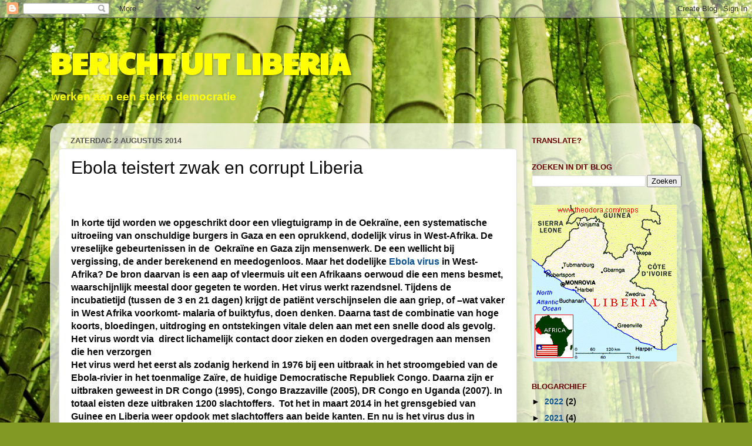

--- FILE ---
content_type: text/html; charset=UTF-8
request_url: https://leoplatvoet.blogspot.com/2014/08/ebola-teistert-zwak-en-corrupt-liberia.html
body_size: 24615
content:
<!DOCTYPE html>
<html class='v2' dir='ltr' lang='nl'>
<head>
<link href='https://www.blogger.com/static/v1/widgets/335934321-css_bundle_v2.css' rel='stylesheet' type='text/css'/>
<meta content='width=1100' name='viewport'/>
<meta content='text/html; charset=UTF-8' http-equiv='Content-Type'/>
<meta content='blogger' name='generator'/>
<link href='https://leoplatvoet.blogspot.com/favicon.ico' rel='icon' type='image/x-icon'/>
<link href='https://leoplatvoet.blogspot.com/2014/08/ebola-teistert-zwak-en-corrupt-liberia.html' rel='canonical'/>
<link rel="alternate" type="application/atom+xml" title="BERICHT UIT LIBERIA - Atom" href="https://leoplatvoet.blogspot.com/feeds/posts/default" />
<link rel="alternate" type="application/rss+xml" title="BERICHT UIT LIBERIA - RSS" href="https://leoplatvoet.blogspot.com/feeds/posts/default?alt=rss" />
<link rel="service.post" type="application/atom+xml" title="BERICHT UIT LIBERIA - Atom" href="https://www.blogger.com/feeds/7228296388958048198/posts/default" />

<link rel="alternate" type="application/atom+xml" title="BERICHT UIT LIBERIA - Atom" href="https://leoplatvoet.blogspot.com/feeds/4137632215817196443/comments/default" />
<!--Can't find substitution for tag [blog.ieCssRetrofitLinks]-->
<link href='https://blogger.googleusercontent.com/img/b/R29vZ2xl/AVvXsEgIf45NvBoqGNbkKSVPQZgQ0URCCQ0K3F8OjBli_Hn2p3M6WS5YfiTy0OKO1FDP0Lgu1Ydr32SUA4LXa8wXha3vpHn5QVOaT_EBZBnAGPxH8ZVGGREfvG5YtwDRKfr_AggSfHF-TmNQT1Y/s1600/_76659370_ebola_deaths_624_latest.gif' rel='image_src'/>
<meta content='https://leoplatvoet.blogspot.com/2014/08/ebola-teistert-zwak-en-corrupt-liberia.html' property='og:url'/>
<meta content='Ebola teistert zwak en corrupt Liberia' property='og:title'/>
<meta content='      In korte tijd worden we opgeschrikt door een vliegtuigramp in de Oekraïne, een systematische uitroeiing van onschuldige burgers in Gaz...' property='og:description'/>
<meta content='https://blogger.googleusercontent.com/img/b/R29vZ2xl/AVvXsEgIf45NvBoqGNbkKSVPQZgQ0URCCQ0K3F8OjBli_Hn2p3M6WS5YfiTy0OKO1FDP0Lgu1Ydr32SUA4LXa8wXha3vpHn5QVOaT_EBZBnAGPxH8ZVGGREfvG5YtwDRKfr_AggSfHF-TmNQT1Y/w1200-h630-p-k-no-nu/_76659370_ebola_deaths_624_latest.gif' property='og:image'/>
<title>BERICHT UIT LIBERIA: Ebola teistert zwak en corrupt Liberia</title>
<style type='text/css'>@font-face{font-family:'Paytone One';font-style:normal;font-weight:400;font-display:swap;src:url(//fonts.gstatic.com/s/paytoneone/v25/0nksC9P7MfYHj2oFtYm2ChTigPvfiwq-FQc.woff2)format('woff2');unicode-range:U+0102-0103,U+0110-0111,U+0128-0129,U+0168-0169,U+01A0-01A1,U+01AF-01B0,U+0300-0301,U+0303-0304,U+0308-0309,U+0323,U+0329,U+1EA0-1EF9,U+20AB;}@font-face{font-family:'Paytone One';font-style:normal;font-weight:400;font-display:swap;src:url(//fonts.gstatic.com/s/paytoneone/v25/0nksC9P7MfYHj2oFtYm2ChTjgPvfiwq-FQc.woff2)format('woff2');unicode-range:U+0100-02BA,U+02BD-02C5,U+02C7-02CC,U+02CE-02D7,U+02DD-02FF,U+0304,U+0308,U+0329,U+1D00-1DBF,U+1E00-1E9F,U+1EF2-1EFF,U+2020,U+20A0-20AB,U+20AD-20C0,U+2113,U+2C60-2C7F,U+A720-A7FF;}@font-face{font-family:'Paytone One';font-style:normal;font-weight:400;font-display:swap;src:url(//fonts.gstatic.com/s/paytoneone/v25/0nksC9P7MfYHj2oFtYm2ChTtgPvfiwq-.woff2)format('woff2');unicode-range:U+0000-00FF,U+0131,U+0152-0153,U+02BB-02BC,U+02C6,U+02DA,U+02DC,U+0304,U+0308,U+0329,U+2000-206F,U+20AC,U+2122,U+2191,U+2193,U+2212,U+2215,U+FEFF,U+FFFD;}</style>
<style id='page-skin-1' type='text/css'><!--
/*-----------------------------------------------
Blogger Template Style
Name:     Picture Window
Designer: Blogger
URL:      www.blogger.com
----------------------------------------------- */
/* Content
----------------------------------------------- */
body {
font: normal bold 16px Arial, Tahoma, Helvetica, FreeSans, sans-serif;
color: #0a0a0a;
background: #829924 url(//themes.googleusercontent.com/image?id=1W9-eXLWmBeO1MKh0iVHoUpGuiJ10ve676wvQqQ2aHZYSyTbK4RXqSfBhdVoPs4Nkb8XE) repeat fixed top center /* Credit: simonox (http://www.istockphoto.com/googleimages.php?id=258576&platform=blogger) */;
}
html body .region-inner {
min-width: 0;
max-width: 100%;
width: auto;
}
.content-outer {
font-size: 90%;
}
a:link {
text-decoration:none;
color: #0b5394;
}
a:visited {
text-decoration:none;
color: #0b5394;
}
a:hover {
text-decoration:underline;
color: #0b5394;
}
.content-outer {
background: transparent none repeat scroll top left;
-moz-border-radius: 0;
-webkit-border-radius: 0;
-goog-ms-border-radius: 0;
border-radius: 0;
-moz-box-shadow: 0 0 0 rgba(0, 0, 0, .15);
-webkit-box-shadow: 0 0 0 rgba(0, 0, 0, .15);
-goog-ms-box-shadow: 0 0 0 rgba(0, 0, 0, .15);
box-shadow: 0 0 0 rgba(0, 0, 0, .15);
margin: 20px auto;
}
.content-inner {
padding: 0;
}
/* Header
----------------------------------------------- */
.header-outer {
background: transparent none repeat-x scroll top left;
_background-image: none;
color: #ffff00;
-moz-border-radius: 0;
-webkit-border-radius: 0;
-goog-ms-border-radius: 0;
border-radius: 0;
}
.Header img, .Header #header-inner {
-moz-border-radius: 0;
-webkit-border-radius: 0;
-goog-ms-border-radius: 0;
border-radius: 0;
}
.header-inner .Header .titlewrapper,
.header-inner .Header .descriptionwrapper {
padding-left: 0;
padding-right: 0;
}
.Header h1 {
font: normal bold 50px Paytone One;
text-shadow: 1px 1px 3px rgba(0, 0, 0, 0.3);
}
.Header h1 a {
color: #ffff00;
}
.Header .description {
font-size: 130%;
}
/* Tabs
----------------------------------------------- */
.tabs-inner {
margin: .5em 20px 0;
padding: 0;
}
.tabs-inner .section {
margin: 0;
}
.tabs-inner .widget ul {
padding: 0;
background: transparent none repeat scroll bottom;
-moz-border-radius: 0;
-webkit-border-radius: 0;
-goog-ms-border-radius: 0;
border-radius: 0;
}
.tabs-inner .widget li {
border: none;
}
.tabs-inner .widget li a {
display: inline-block;
padding: .5em 1em;
margin-right: .25em;
color: #0a0a0a;
font: normal normal 15px Arial, Tahoma, Helvetica, FreeSans, sans-serif;
-moz-border-radius: 10px 10px 0 0;
-webkit-border-top-left-radius: 10px;
-webkit-border-top-right-radius: 10px;
-goog-ms-border-radius: 10px 10px 0 0;
border-radius: 10px 10px 0 0;
background: transparent url(https://resources.blogblog.com/blogblog/data/1kt/transparent/black50.png) repeat scroll top left;
border-right: 1px solid transparent;
}
.tabs-inner .widget li:first-child a {
padding-left: 1.25em;
-moz-border-radius-topleft: 10px;
-moz-border-radius-bottomleft: 0;
-webkit-border-top-left-radius: 10px;
-webkit-border-bottom-left-radius: 0;
-goog-ms-border-top-left-radius: 10px;
-goog-ms-border-bottom-left-radius: 0;
border-top-left-radius: 10px;
border-bottom-left-radius: 0;
}
.tabs-inner .widget li.selected a,
.tabs-inner .widget li a:hover {
position: relative;
z-index: 1;
background: transparent url(https://resources.blogblog.com/blogblog/data/1kt/transparent/white80.png) repeat scroll bottom;
color: #bccf70;
-moz-box-shadow: 0 0 3px rgba(0, 0, 0, .15);
-webkit-box-shadow: 0 0 3px rgba(0, 0, 0, .15);
-goog-ms-box-shadow: 0 0 3px rgba(0, 0, 0, .15);
box-shadow: 0 0 3px rgba(0, 0, 0, .15);
}
/* Headings
----------------------------------------------- */
h2 {
font: bold normal 13px Arial, Tahoma, Helvetica, FreeSans, sans-serif;
text-transform: uppercase;
color: #660000;
margin: .5em 0;
}
/* Main
----------------------------------------------- */
.main-outer {
background: transparent url(https://resources.blogblog.com/blogblog/data/1kt/transparent/white80.png) repeat scroll top left;
-moz-border-radius: 20px 20px 0 0;
-webkit-border-top-left-radius: 20px;
-webkit-border-top-right-radius: 20px;
-webkit-border-bottom-left-radius: 0;
-webkit-border-bottom-right-radius: 0;
-goog-ms-border-radius: 20px 20px 0 0;
border-radius: 20px 20px 0 0;
-moz-box-shadow: 0 1px 3px rgba(0, 0, 0, .15);
-webkit-box-shadow: 0 1px 3px rgba(0, 0, 0, .15);
-goog-ms-box-shadow: 0 1px 3px rgba(0, 0, 0, .15);
box-shadow: 0 1px 3px rgba(0, 0, 0, .15);
}
.main-inner {
padding: 15px 20px 20px;
}
.main-inner .column-center-inner {
padding: 0 0;
}
.main-inner .column-left-inner {
padding-left: 0;
}
.main-inner .column-right-inner {
padding-right: 0;
}
/* Posts
----------------------------------------------- */
h3.post-title {
margin: 0;
font: normal normal 30px Arial, Tahoma, Helvetica, FreeSans, sans-serif;
}
.comments h4 {
margin: 1em 0 0;
font: normal normal 30px Arial, Tahoma, Helvetica, FreeSans, sans-serif;
}
.date-header span {
color: #555555;
}
.post-outer {
background-color: #ffffff;
border: solid 1px #e0e0e0;
-moz-border-radius: 5px;
-webkit-border-radius: 5px;
border-radius: 5px;
-goog-ms-border-radius: 5px;
padding: 15px 20px;
margin: 0 -20px 20px;
}
.post-body {
line-height: 1.4;
font-size: 110%;
position: relative;
}
.post-header {
margin: 0 0 1.5em;
color: #0a0a0a;
line-height: 1.6;
}
.post-footer {
margin: .5em 0 0;
color: #0a0a0a;
line-height: 1.6;
}
#blog-pager {
font-size: 140%
}
#comments .comment-author {
padding-top: 1.5em;
border-top: dashed 1px #ccc;
border-top: dashed 1px rgba(128, 128, 128, .5);
background-position: 0 1.5em;
}
#comments .comment-author:first-child {
padding-top: 0;
border-top: none;
}
.avatar-image-container {
margin: .2em 0 0;
}
/* Comments
----------------------------------------------- */
.comments .comments-content .icon.blog-author {
background-repeat: no-repeat;
background-image: url([data-uri]);
}
.comments .comments-content .loadmore a {
border-top: 1px solid #0b5394;
border-bottom: 1px solid #0b5394;
}
.comments .continue {
border-top: 2px solid #0b5394;
}
/* Widgets
----------------------------------------------- */
.widget ul, .widget #ArchiveList ul.flat {
padding: 0;
list-style: none;
}
.widget ul li, .widget #ArchiveList ul.flat li {
border-top: dashed 1px #ccc;
border-top: dashed 1px rgba(128, 128, 128, .5);
}
.widget ul li:first-child, .widget #ArchiveList ul.flat li:first-child {
border-top: none;
}
.widget .post-body ul {
list-style: disc;
}
.widget .post-body ul li {
border: none;
}
/* Footer
----------------------------------------------- */
.footer-outer {
color:#cfcfcf;
background: transparent url(https://resources.blogblog.com/blogblog/data/1kt/transparent/black50.png) repeat scroll top left;
-moz-border-radius: 0 0 20px 20px;
-webkit-border-top-left-radius: 0;
-webkit-border-top-right-radius: 0;
-webkit-border-bottom-left-radius: 20px;
-webkit-border-bottom-right-radius: 20px;
-goog-ms-border-radius: 0 0 20px 20px;
border-radius: 0 0 20px 20px;
-moz-box-shadow: 0 1px 3px rgba(0, 0, 0, .15);
-webkit-box-shadow: 0 1px 3px rgba(0, 0, 0, .15);
-goog-ms-box-shadow: 0 1px 3px rgba(0, 0, 0, .15);
box-shadow: 0 1px 3px rgba(0, 0, 0, .15);
}
.footer-inner {
padding: 10px 20px 20px;
}
.footer-outer a {
color: #e7efa0;
}
.footer-outer a:visited {
color: #d1ef7f;
}
.footer-outer a:hover {
color: #e9ff40;
}
.footer-outer .widget h2 {
color: #afafaf;
}
/* Mobile
----------------------------------------------- */
html body.mobile {
height: auto;
}
html body.mobile {
min-height: 480px;
background-size: 100% auto;
}
.mobile .body-fauxcolumn-outer {
background: transparent none repeat scroll top left;
}
html .mobile .mobile-date-outer, html .mobile .blog-pager {
border-bottom: none;
background: transparent url(https://resources.blogblog.com/blogblog/data/1kt/transparent/white80.png) repeat scroll top left;
margin-bottom: 10px;
}
.mobile .date-outer {
background: transparent url(https://resources.blogblog.com/blogblog/data/1kt/transparent/white80.png) repeat scroll top left;
}
.mobile .header-outer, .mobile .main-outer,
.mobile .post-outer, .mobile .footer-outer {
-moz-border-radius: 0;
-webkit-border-radius: 0;
-goog-ms-border-radius: 0;
border-radius: 0;
}
.mobile .content-outer,
.mobile .main-outer,
.mobile .post-outer {
background: inherit;
border: none;
}
.mobile .content-outer {
font-size: 100%;
}
.mobile-link-button {
background-color: #0b5394;
}
.mobile-link-button a:link, .mobile-link-button a:visited {
color: #ffffff;
}
.mobile-index-contents {
color: #0a0a0a;
}
.mobile .tabs-inner .PageList .widget-content {
background: transparent url(https://resources.blogblog.com/blogblog/data/1kt/transparent/white80.png) repeat scroll bottom;
color: #bccf70;
}
.mobile .tabs-inner .PageList .widget-content .pagelist-arrow {
border-left: 1px solid transparent;
}

--></style>
<style id='template-skin-1' type='text/css'><!--
body {
min-width: 1110px;
}
.content-outer, .content-fauxcolumn-outer, .region-inner {
min-width: 1110px;
max-width: 1110px;
_width: 1110px;
}
.main-inner .columns {
padding-left: 0;
padding-right: 300px;
}
.main-inner .fauxcolumn-center-outer {
left: 0;
right: 300px;
/* IE6 does not respect left and right together */
_width: expression(this.parentNode.offsetWidth -
parseInt("0") -
parseInt("300px") + 'px');
}
.main-inner .fauxcolumn-left-outer {
width: 0;
}
.main-inner .fauxcolumn-right-outer {
width: 300px;
}
.main-inner .column-left-outer {
width: 0;
right: 100%;
margin-left: -0;
}
.main-inner .column-right-outer {
width: 300px;
margin-right: -300px;
}
#layout {
min-width: 0;
}
#layout .content-outer {
min-width: 0;
width: 800px;
}
#layout .region-inner {
min-width: 0;
width: auto;
}
body#layout div.add_widget {
padding: 8px;
}
body#layout div.add_widget a {
margin-left: 32px;
}
--></style>
<style>
    body {background-image:url(\/\/themes.googleusercontent.com\/image?id=1W9-eXLWmBeO1MKh0iVHoUpGuiJ10ve676wvQqQ2aHZYSyTbK4RXqSfBhdVoPs4Nkb8XE);}
    
@media (max-width: 200px) { body {background-image:url(\/\/themes.googleusercontent.com\/image?id=1W9-eXLWmBeO1MKh0iVHoUpGuiJ10ve676wvQqQ2aHZYSyTbK4RXqSfBhdVoPs4Nkb8XE&options=w200);}}
@media (max-width: 400px) and (min-width: 201px) { body {background-image:url(\/\/themes.googleusercontent.com\/image?id=1W9-eXLWmBeO1MKh0iVHoUpGuiJ10ve676wvQqQ2aHZYSyTbK4RXqSfBhdVoPs4Nkb8XE&options=w400);}}
@media (max-width: 800px) and (min-width: 401px) { body {background-image:url(\/\/themes.googleusercontent.com\/image?id=1W9-eXLWmBeO1MKh0iVHoUpGuiJ10ve676wvQqQ2aHZYSyTbK4RXqSfBhdVoPs4Nkb8XE&options=w800);}}
@media (max-width: 1200px) and (min-width: 801px) { body {background-image:url(\/\/themes.googleusercontent.com\/image?id=1W9-eXLWmBeO1MKh0iVHoUpGuiJ10ve676wvQqQ2aHZYSyTbK4RXqSfBhdVoPs4Nkb8XE&options=w1200);}}
/* Last tag covers anything over one higher than the previous max-size cap. */
@media (min-width: 1201px) { body {background-image:url(\/\/themes.googleusercontent.com\/image?id=1W9-eXLWmBeO1MKh0iVHoUpGuiJ10ve676wvQqQ2aHZYSyTbK4RXqSfBhdVoPs4Nkb8XE&options=w1600);}}
  </style>
<link href='https://www.blogger.com/dyn-css/authorization.css?targetBlogID=7228296388958048198&amp;zx=03b8f3f8-8372-47a6-baaa-b3a3b921b292' media='none' onload='if(media!=&#39;all&#39;)media=&#39;all&#39;' rel='stylesheet'/><noscript><link href='https://www.blogger.com/dyn-css/authorization.css?targetBlogID=7228296388958048198&amp;zx=03b8f3f8-8372-47a6-baaa-b3a3b921b292' rel='stylesheet'/></noscript>
<meta name='google-adsense-platform-account' content='ca-host-pub-1556223355139109'/>
<meta name='google-adsense-platform-domain' content='blogspot.com'/>

</head>
<body class='loading variant-open'>
<div class='navbar section' id='navbar' name='Navbar'><div class='widget Navbar' data-version='1' id='Navbar1'><script type="text/javascript">
    function setAttributeOnload(object, attribute, val) {
      if(window.addEventListener) {
        window.addEventListener('load',
          function(){ object[attribute] = val; }, false);
      } else {
        window.attachEvent('onload', function(){ object[attribute] = val; });
      }
    }
  </script>
<div id="navbar-iframe-container"></div>
<script type="text/javascript" src="https://apis.google.com/js/platform.js"></script>
<script type="text/javascript">
      gapi.load("gapi.iframes:gapi.iframes.style.bubble", function() {
        if (gapi.iframes && gapi.iframes.getContext) {
          gapi.iframes.getContext().openChild({
              url: 'https://www.blogger.com/navbar/7228296388958048198?po\x3d4137632215817196443\x26origin\x3dhttps://leoplatvoet.blogspot.com',
              where: document.getElementById("navbar-iframe-container"),
              id: "navbar-iframe"
          });
        }
      });
    </script><script type="text/javascript">
(function() {
var script = document.createElement('script');
script.type = 'text/javascript';
script.src = '//pagead2.googlesyndication.com/pagead/js/google_top_exp.js';
var head = document.getElementsByTagName('head')[0];
if (head) {
head.appendChild(script);
}})();
</script>
</div></div>
<div class='body-fauxcolumns'>
<div class='fauxcolumn-outer body-fauxcolumn-outer'>
<div class='cap-top'>
<div class='cap-left'></div>
<div class='cap-right'></div>
</div>
<div class='fauxborder-left'>
<div class='fauxborder-right'></div>
<div class='fauxcolumn-inner'>
</div>
</div>
<div class='cap-bottom'>
<div class='cap-left'></div>
<div class='cap-right'></div>
</div>
</div>
</div>
<div class='content'>
<div class='content-fauxcolumns'>
<div class='fauxcolumn-outer content-fauxcolumn-outer'>
<div class='cap-top'>
<div class='cap-left'></div>
<div class='cap-right'></div>
</div>
<div class='fauxborder-left'>
<div class='fauxborder-right'></div>
<div class='fauxcolumn-inner'>
</div>
</div>
<div class='cap-bottom'>
<div class='cap-left'></div>
<div class='cap-right'></div>
</div>
</div>
</div>
<div class='content-outer'>
<div class='content-cap-top cap-top'>
<div class='cap-left'></div>
<div class='cap-right'></div>
</div>
<div class='fauxborder-left content-fauxborder-left'>
<div class='fauxborder-right content-fauxborder-right'></div>
<div class='content-inner'>
<header>
<div class='header-outer'>
<div class='header-cap-top cap-top'>
<div class='cap-left'></div>
<div class='cap-right'></div>
</div>
<div class='fauxborder-left header-fauxborder-left'>
<div class='fauxborder-right header-fauxborder-right'></div>
<div class='region-inner header-inner'>
<div class='header section' id='header' name='Koptekst'><div class='widget Header' data-version='1' id='Header1'>
<div id='header-inner'>
<div class='titlewrapper'>
<h1 class='title'>
<a href='https://leoplatvoet.blogspot.com/'>
BERICHT UIT LIBERIA
</a>
</h1>
</div>
<div class='descriptionwrapper'>
<p class='description'><span>werken aan een sterke democratie</span></p>
</div>
</div>
</div></div>
</div>
</div>
<div class='header-cap-bottom cap-bottom'>
<div class='cap-left'></div>
<div class='cap-right'></div>
</div>
</div>
</header>
<div class='tabs-outer'>
<div class='tabs-cap-top cap-top'>
<div class='cap-left'></div>
<div class='cap-right'></div>
</div>
<div class='fauxborder-left tabs-fauxborder-left'>
<div class='fauxborder-right tabs-fauxborder-right'></div>
<div class='region-inner tabs-inner'>
<div class='tabs no-items section' id='crosscol' name='Alle kolommen'></div>
<div class='tabs no-items section' id='crosscol-overflow' name='Cross-Column 2'></div>
</div>
</div>
<div class='tabs-cap-bottom cap-bottom'>
<div class='cap-left'></div>
<div class='cap-right'></div>
</div>
</div>
<div class='main-outer'>
<div class='main-cap-top cap-top'>
<div class='cap-left'></div>
<div class='cap-right'></div>
</div>
<div class='fauxborder-left main-fauxborder-left'>
<div class='fauxborder-right main-fauxborder-right'></div>
<div class='region-inner main-inner'>
<div class='columns fauxcolumns'>
<div class='fauxcolumn-outer fauxcolumn-center-outer'>
<div class='cap-top'>
<div class='cap-left'></div>
<div class='cap-right'></div>
</div>
<div class='fauxborder-left'>
<div class='fauxborder-right'></div>
<div class='fauxcolumn-inner'>
</div>
</div>
<div class='cap-bottom'>
<div class='cap-left'></div>
<div class='cap-right'></div>
</div>
</div>
<div class='fauxcolumn-outer fauxcolumn-left-outer'>
<div class='cap-top'>
<div class='cap-left'></div>
<div class='cap-right'></div>
</div>
<div class='fauxborder-left'>
<div class='fauxborder-right'></div>
<div class='fauxcolumn-inner'>
</div>
</div>
<div class='cap-bottom'>
<div class='cap-left'></div>
<div class='cap-right'></div>
</div>
</div>
<div class='fauxcolumn-outer fauxcolumn-right-outer'>
<div class='cap-top'>
<div class='cap-left'></div>
<div class='cap-right'></div>
</div>
<div class='fauxborder-left'>
<div class='fauxborder-right'></div>
<div class='fauxcolumn-inner'>
</div>
</div>
<div class='cap-bottom'>
<div class='cap-left'></div>
<div class='cap-right'></div>
</div>
</div>
<!-- corrects IE6 width calculation -->
<div class='columns-inner'>
<div class='column-center-outer'>
<div class='column-center-inner'>
<div class='main section' id='main' name='Algemeen'><div class='widget Blog' data-version='1' id='Blog1'>
<div class='blog-posts hfeed'>

          <div class="date-outer">
        
<h2 class='date-header'><span>zaterdag 2 augustus 2014</span></h2>

          <div class="date-posts">
        
<div class='post-outer'>
<div class='post hentry uncustomized-post-template' itemprop='blogPost' itemscope='itemscope' itemtype='http://schema.org/BlogPosting'>
<meta content='https://blogger.googleusercontent.com/img/b/R29vZ2xl/AVvXsEgIf45NvBoqGNbkKSVPQZgQ0URCCQ0K3F8OjBli_Hn2p3M6WS5YfiTy0OKO1FDP0Lgu1Ydr32SUA4LXa8wXha3vpHn5QVOaT_EBZBnAGPxH8ZVGGREfvG5YtwDRKfr_AggSfHF-TmNQT1Y/s1600/_76659370_ebola_deaths_624_latest.gif' itemprop='image_url'/>
<meta content='7228296388958048198' itemprop='blogId'/>
<meta content='4137632215817196443' itemprop='postId'/>
<a name='4137632215817196443'></a>
<h3 class='post-title entry-title' itemprop='name'>
Ebola teistert zwak en corrupt Liberia
</h3>
<div class='post-header'>
<div class='post-header-line-1'></div>
</div>
<div class='post-body entry-content' id='post-body-4137632215817196443' itemprop='description articleBody'>
<!--[if gte mso 9]><xml>
 <o:OfficeDocumentSettings>
  <o:AllowPNG/>
 </o:OfficeDocumentSettings>
</xml><![endif]--><br />
<!--[if gte mso 9]><xml>
 <w:WordDocument>
  <w:View>Normal</w:View>
  <w:Zoom>0</w:Zoom>
  <w:TrackMoves/>
  <w:TrackFormatting/>
  <w:DoNotShowRevisions/>
  <w:DoNotPrintRevisions/>
  <w:DoNotShowMarkup/>
  <w:DoNotShowComments/>
  <w:DoNotShowInsertionsAndDeletions/>
  <w:DoNotShowPropertyChanges/>
  <w:HyphenationZone>21</w:HyphenationZone>
  <w:PunctuationKerning/>
  <w:ValidateAgainstSchemas/>
  <w:SaveIfXMLInvalid>false</w:SaveIfXMLInvalid>
  <w:IgnoreMixedContent>false</w:IgnoreMixedContent>
  <w:AlwaysShowPlaceholderText>false</w:AlwaysShowPlaceholderText>
  <w:DoNotPromoteQF/>
  <w:LidThemeOther>NL</w:LidThemeOther>
  <w:LidThemeAsian>X-NONE</w:LidThemeAsian>
  <w:LidThemeComplexScript>X-NONE</w:LidThemeComplexScript>
  <w:Compatibility>
   <w:BreakWrappedTables/>
   <w:SnapToGridInCell/>
   <w:WrapTextWithPunct/>
   <w:UseAsianBreakRules/>
   <w:DontGrowAutofit/>
   <w:SplitPgBreakAndParaMark/>
   <w:EnableOpenTypeKerning/>
   <w:DontFlipMirrorIndents/>
   <w:OverrideTableStyleHps/>
  </w:Compatibility>
  <m:mathPr>
   <m:mathFont m:val="Cambria Math"/>
   <m:brkBin m:val="before"/>
   <m:brkBinSub m:val="&#45;-"/>
   <m:smallFrac m:val="off"/>
   <m:dispDef/>
   <m:lMargin m:val="0"/>
   <m:rMargin m:val="0"/>
   <m:defJc m:val="centerGroup"/>
   <m:wrapIndent m:val="1440"/>
   <m:intLim m:val="subSup"/>
   <m:naryLim m:val="undOvr"/>
  </m:mathPr></w:WordDocument>
</xml><![endif]--><!--[if gte mso 9]><xml>
 <w:LatentStyles DefLockedState="false" DefUnhideWhenUsed="false"
  DefSemiHidden="false" DefQFormat="false" DefPriority="99"
  LatentStyleCount="371">
  <w:LsdException Locked="false" Priority="0" QFormat="true" Name="Normal"/>
  <w:LsdException Locked="false" Priority="9" QFormat="true" Name="heading 1"/>
  <w:LsdException Locked="false" Priority="9" SemiHidden="true"
   UnhideWhenUsed="true" QFormat="true" Name="heading 2"/>
  <w:LsdException Locked="false" Priority="9" SemiHidden="true"
   UnhideWhenUsed="true" QFormat="true" Name="heading 3"/>
  <w:LsdException Locked="false" Priority="9" SemiHidden="true"
   UnhideWhenUsed="true" QFormat="true" Name="heading 4"/>
  <w:LsdException Locked="false" Priority="9" SemiHidden="true"
   UnhideWhenUsed="true" QFormat="true" Name="heading 5"/>
  <w:LsdException Locked="false" Priority="9" SemiHidden="true"
   UnhideWhenUsed="true" QFormat="true" Name="heading 6"/>
  <w:LsdException Locked="false" Priority="9" SemiHidden="true"
   UnhideWhenUsed="true" QFormat="true" Name="heading 7"/>
  <w:LsdException Locked="false" Priority="9" SemiHidden="true"
   UnhideWhenUsed="true" QFormat="true" Name="heading 8"/>
  <w:LsdException Locked="false" Priority="9" SemiHidden="true"
   UnhideWhenUsed="true" QFormat="true" Name="heading 9"/>
  <w:LsdException Locked="false" SemiHidden="true" UnhideWhenUsed="true"
   Name="index 1"/>
  <w:LsdException Locked="false" SemiHidden="true" UnhideWhenUsed="true"
   Name="index 2"/>
  <w:LsdException Locked="false" SemiHidden="true" UnhideWhenUsed="true"
   Name="index 3"/>
  <w:LsdException Locked="false" SemiHidden="true" UnhideWhenUsed="true"
   Name="index 4"/>
  <w:LsdException Locked="false" SemiHidden="true" UnhideWhenUsed="true"
   Name="index 5"/>
  <w:LsdException Locked="false" SemiHidden="true" UnhideWhenUsed="true"
   Name="index 6"/>
  <w:LsdException Locked="false" SemiHidden="true" UnhideWhenUsed="true"
   Name="index 7"/>
  <w:LsdException Locked="false" SemiHidden="true" UnhideWhenUsed="true"
   Name="index 8"/>
  <w:LsdException Locked="false" SemiHidden="true" UnhideWhenUsed="true"
   Name="index 9"/>
  <w:LsdException Locked="false" Priority="39" SemiHidden="true"
   UnhideWhenUsed="true" Name="toc 1"/>
  <w:LsdException Locked="false" Priority="39" SemiHidden="true"
   UnhideWhenUsed="true" Name="toc 2"/>
  <w:LsdException Locked="false" Priority="39" SemiHidden="true"
   UnhideWhenUsed="true" Name="toc 3"/>
  <w:LsdException Locked="false" Priority="39" SemiHidden="true"
   UnhideWhenUsed="true" Name="toc 4"/>
  <w:LsdException Locked="false" Priority="39" SemiHidden="true"
   UnhideWhenUsed="true" Name="toc 5"/>
  <w:LsdException Locked="false" Priority="39" SemiHidden="true"
   UnhideWhenUsed="true" Name="toc 6"/>
  <w:LsdException Locked="false" Priority="39" SemiHidden="true"
   UnhideWhenUsed="true" Name="toc 7"/>
  <w:LsdException Locked="false" Priority="39" SemiHidden="true"
   UnhideWhenUsed="true" Name="toc 8"/>
  <w:LsdException Locked="false" Priority="39" SemiHidden="true"
   UnhideWhenUsed="true" Name="toc 9"/>
  <w:LsdException Locked="false" SemiHidden="true" UnhideWhenUsed="true"
   Name="Normal Indent"/>
  <w:LsdException Locked="false" SemiHidden="true" UnhideWhenUsed="true"
   Name="footnote text"/>
  <w:LsdException Locked="false" SemiHidden="true" UnhideWhenUsed="true"
   Name="annotation text"/>
  <w:LsdException Locked="false" SemiHidden="true" UnhideWhenUsed="true"
   Name="header"/>
  <w:LsdException Locked="false" SemiHidden="true" UnhideWhenUsed="true"
   Name="footer"/>
  <w:LsdException Locked="false" SemiHidden="true" UnhideWhenUsed="true"
   Name="index heading"/>
  <w:LsdException Locked="false" Priority="35" SemiHidden="true"
   UnhideWhenUsed="true" QFormat="true" Name="caption"/>
  <w:LsdException Locked="false" SemiHidden="true" UnhideWhenUsed="true"
   Name="table of figures"/>
  <w:LsdException Locked="false" SemiHidden="true" UnhideWhenUsed="true"
   Name="envelope address"/>
  <w:LsdException Locked="false" SemiHidden="true" UnhideWhenUsed="true"
   Name="envelope return"/>
  <w:LsdException Locked="false" SemiHidden="true" UnhideWhenUsed="true"
   Name="footnote reference"/>
  <w:LsdException Locked="false" SemiHidden="true" UnhideWhenUsed="true"
   Name="annotation reference"/>
  <w:LsdException Locked="false" SemiHidden="true" UnhideWhenUsed="true"
   Name="line number"/>
  <w:LsdException Locked="false" SemiHidden="true" UnhideWhenUsed="true"
   Name="page number"/>
  <w:LsdException Locked="false" SemiHidden="true" UnhideWhenUsed="true"
   Name="endnote reference"/>
  <w:LsdException Locked="false" SemiHidden="true" UnhideWhenUsed="true"
   Name="endnote text"/>
  <w:LsdException Locked="false" SemiHidden="true" UnhideWhenUsed="true"
   Name="table of authorities"/>
  <w:LsdException Locked="false" SemiHidden="true" UnhideWhenUsed="true"
   Name="macro"/>
  <w:LsdException Locked="false" SemiHidden="true" UnhideWhenUsed="true"
   Name="toa heading"/>
  <w:LsdException Locked="false" SemiHidden="true" UnhideWhenUsed="true"
   Name="List"/>
  <w:LsdException Locked="false" SemiHidden="true" UnhideWhenUsed="true"
   Name="List Bullet"/>
  <w:LsdException Locked="false" SemiHidden="true" UnhideWhenUsed="true"
   Name="List Number"/>
  <w:LsdException Locked="false" SemiHidden="true" UnhideWhenUsed="true"
   Name="List 2"/>
  <w:LsdException Locked="false" SemiHidden="true" UnhideWhenUsed="true"
   Name="List 3"/>
  <w:LsdException Locked="false" SemiHidden="true" UnhideWhenUsed="true"
   Name="List 4"/>
  <w:LsdException Locked="false" SemiHidden="true" UnhideWhenUsed="true"
   Name="List 5"/>
  <w:LsdException Locked="false" SemiHidden="true" UnhideWhenUsed="true"
   Name="List Bullet 2"/>
  <w:LsdException Locked="false" SemiHidden="true" UnhideWhenUsed="true"
   Name="List Bullet 3"/>
  <w:LsdException Locked="false" SemiHidden="true" UnhideWhenUsed="true"
   Name="List Bullet 4"/>
  <w:LsdException Locked="false" SemiHidden="true" UnhideWhenUsed="true"
   Name="List Bullet 5"/>
  <w:LsdException Locked="false" SemiHidden="true" UnhideWhenUsed="true"
   Name="List Number 2"/>
  <w:LsdException Locked="false" SemiHidden="true" UnhideWhenUsed="true"
   Name="List Number 3"/>
  <w:LsdException Locked="false" SemiHidden="true" UnhideWhenUsed="true"
   Name="List Number 4"/>
  <w:LsdException Locked="false" SemiHidden="true" UnhideWhenUsed="true"
   Name="List Number 5"/>
  <w:LsdException Locked="false" Priority="10" QFormat="true" Name="Title"/>
  <w:LsdException Locked="false" SemiHidden="true" UnhideWhenUsed="true"
   Name="Closing"/>
  <w:LsdException Locked="false" SemiHidden="true" UnhideWhenUsed="true"
   Name="Signature"/>
  <w:LsdException Locked="false" Priority="1" SemiHidden="true"
   UnhideWhenUsed="true" Name="Default Paragraph Font"/>
  <w:LsdException Locked="false" SemiHidden="true" UnhideWhenUsed="true"
   Name="Body Text"/>
  <w:LsdException Locked="false" SemiHidden="true" UnhideWhenUsed="true"
   Name="Body Text Indent"/>
  <w:LsdException Locked="false" SemiHidden="true" UnhideWhenUsed="true"
   Name="List Continue"/>
  <w:LsdException Locked="false" SemiHidden="true" UnhideWhenUsed="true"
   Name="List Continue 2"/>
  <w:LsdException Locked="false" SemiHidden="true" UnhideWhenUsed="true"
   Name="List Continue 3"/>
  <w:LsdException Locked="false" SemiHidden="true" UnhideWhenUsed="true"
   Name="List Continue 4"/>
  <w:LsdException Locked="false" SemiHidden="true" UnhideWhenUsed="true"
   Name="List Continue 5"/>
  <w:LsdException Locked="false" SemiHidden="true" UnhideWhenUsed="true"
   Name="Message Header"/>
  <w:LsdException Locked="false" Priority="11" QFormat="true" Name="Subtitle"/>
  <w:LsdException Locked="false" SemiHidden="true" UnhideWhenUsed="true"
   Name="Salutation"/>
  <w:LsdException Locked="false" SemiHidden="true" UnhideWhenUsed="true"
   Name="Date"/>
  <w:LsdException Locked="false" SemiHidden="true" UnhideWhenUsed="true"
   Name="Body Text First Indent"/>
  <w:LsdException Locked="false" SemiHidden="true" UnhideWhenUsed="true"
   Name="Body Text First Indent 2"/>
  <w:LsdException Locked="false" SemiHidden="true" UnhideWhenUsed="true"
   Name="Note Heading"/>
  <w:LsdException Locked="false" SemiHidden="true" UnhideWhenUsed="true"
   Name="Body Text 2"/>
  <w:LsdException Locked="false" SemiHidden="true" UnhideWhenUsed="true"
   Name="Body Text 3"/>
  <w:LsdException Locked="false" SemiHidden="true" UnhideWhenUsed="true"
   Name="Body Text Indent 2"/>
  <w:LsdException Locked="false" SemiHidden="true" UnhideWhenUsed="true"
   Name="Body Text Indent 3"/>
  <w:LsdException Locked="false" SemiHidden="true" UnhideWhenUsed="true"
   Name="Block Text"/>
  <w:LsdException Locked="false" SemiHidden="true" UnhideWhenUsed="true"
   Name="Hyperlink"/>
  <w:LsdException Locked="false" SemiHidden="true" UnhideWhenUsed="true"
   Name="FollowedHyperlink"/>
  <w:LsdException Locked="false" Priority="22" QFormat="true" Name="Strong"/>
  <w:LsdException Locked="false" Priority="20" QFormat="true" Name="Emphasis"/>
  <w:LsdException Locked="false" SemiHidden="true" UnhideWhenUsed="true"
   Name="Document Map"/>
  <w:LsdException Locked="false" SemiHidden="true" UnhideWhenUsed="true"
   Name="Plain Text"/>
  <w:LsdException Locked="false" SemiHidden="true" UnhideWhenUsed="true"
   Name="E-mail Signature"/>
  <w:LsdException Locked="false" SemiHidden="true" UnhideWhenUsed="true"
   Name="HTML Top of Form"/>
  <w:LsdException Locked="false" SemiHidden="true" UnhideWhenUsed="true"
   Name="HTML Bottom of Form"/>
  <w:LsdException Locked="false" SemiHidden="true" UnhideWhenUsed="true"
   Name="Normal (Web)"/>
  <w:LsdException Locked="false" SemiHidden="true" UnhideWhenUsed="true"
   Name="HTML Acronym"/>
  <w:LsdException Locked="false" SemiHidden="true" UnhideWhenUsed="true"
   Name="HTML Address"/>
  <w:LsdException Locked="false" SemiHidden="true" UnhideWhenUsed="true"
   Name="HTML Cite"/>
  <w:LsdException Locked="false" SemiHidden="true" UnhideWhenUsed="true"
   Name="HTML Code"/>
  <w:LsdException Locked="false" SemiHidden="true" UnhideWhenUsed="true"
   Name="HTML Definition"/>
  <w:LsdException Locked="false" SemiHidden="true" UnhideWhenUsed="true"
   Name="HTML Keyboard"/>
  <w:LsdException Locked="false" SemiHidden="true" UnhideWhenUsed="true"
   Name="HTML Preformatted"/>
  <w:LsdException Locked="false" SemiHidden="true" UnhideWhenUsed="true"
   Name="HTML Sample"/>
  <w:LsdException Locked="false" SemiHidden="true" UnhideWhenUsed="true"
   Name="HTML Typewriter"/>
  <w:LsdException Locked="false" SemiHidden="true" UnhideWhenUsed="true"
   Name="HTML Variable"/>
  <w:LsdException Locked="false" SemiHidden="true" UnhideWhenUsed="true"
   Name="Normal Table"/>
  <w:LsdException Locked="false" SemiHidden="true" UnhideWhenUsed="true"
   Name="annotation subject"/>
  <w:LsdException Locked="false" SemiHidden="true" UnhideWhenUsed="true"
   Name="No List"/>
  <w:LsdException Locked="false" SemiHidden="true" UnhideWhenUsed="true"
   Name="Outline List 1"/>
  <w:LsdException Locked="false" SemiHidden="true" UnhideWhenUsed="true"
   Name="Outline List 2"/>
  <w:LsdException Locked="false" SemiHidden="true" UnhideWhenUsed="true"
   Name="Outline List 3"/>
  <w:LsdException Locked="false" SemiHidden="true" UnhideWhenUsed="true"
   Name="Table Simple 1"/>
  <w:LsdException Locked="false" SemiHidden="true" UnhideWhenUsed="true"
   Name="Table Simple 2"/>
  <w:LsdException Locked="false" SemiHidden="true" UnhideWhenUsed="true"
   Name="Table Simple 3"/>
  <w:LsdException Locked="false" SemiHidden="true" UnhideWhenUsed="true"
   Name="Table Classic 1"/>
  <w:LsdException Locked="false" SemiHidden="true" UnhideWhenUsed="true"
   Name="Table Classic 2"/>
  <w:LsdException Locked="false" SemiHidden="true" UnhideWhenUsed="true"
   Name="Table Classic 3"/>
  <w:LsdException Locked="false" SemiHidden="true" UnhideWhenUsed="true"
   Name="Table Classic 4"/>
  <w:LsdException Locked="false" SemiHidden="true" UnhideWhenUsed="true"
   Name="Table Colorful 1"/>
  <w:LsdException Locked="false" SemiHidden="true" UnhideWhenUsed="true"
   Name="Table Colorful 2"/>
  <w:LsdException Locked="false" SemiHidden="true" UnhideWhenUsed="true"
   Name="Table Colorful 3"/>
  <w:LsdException Locked="false" SemiHidden="true" UnhideWhenUsed="true"
   Name="Table Columns 1"/>
  <w:LsdException Locked="false" SemiHidden="true" UnhideWhenUsed="true"
   Name="Table Columns 2"/>
  <w:LsdException Locked="false" SemiHidden="true" UnhideWhenUsed="true"
   Name="Table Columns 3"/>
  <w:LsdException Locked="false" SemiHidden="true" UnhideWhenUsed="true"
   Name="Table Columns 4"/>
  <w:LsdException Locked="false" SemiHidden="true" UnhideWhenUsed="true"
   Name="Table Columns 5"/>
  <w:LsdException Locked="false" SemiHidden="true" UnhideWhenUsed="true"
   Name="Table Grid 1"/>
  <w:LsdException Locked="false" SemiHidden="true" UnhideWhenUsed="true"
   Name="Table Grid 2"/>
  <w:LsdException Locked="false" SemiHidden="true" UnhideWhenUsed="true"
   Name="Table Grid 3"/>
  <w:LsdException Locked="false" SemiHidden="true" UnhideWhenUsed="true"
   Name="Table Grid 4"/>
  <w:LsdException Locked="false" SemiHidden="true" UnhideWhenUsed="true"
   Name="Table Grid 5"/>
  <w:LsdException Locked="false" SemiHidden="true" UnhideWhenUsed="true"
   Name="Table Grid 6"/>
  <w:LsdException Locked="false" SemiHidden="true" UnhideWhenUsed="true"
   Name="Table Grid 7"/>
  <w:LsdException Locked="false" SemiHidden="true" UnhideWhenUsed="true"
   Name="Table Grid 8"/>
  <w:LsdException Locked="false" SemiHidden="true" UnhideWhenUsed="true"
   Name="Table List 1"/>
  <w:LsdException Locked="false" SemiHidden="true" UnhideWhenUsed="true"
   Name="Table List 2"/>
  <w:LsdException Locked="false" SemiHidden="true" UnhideWhenUsed="true"
   Name="Table List 3"/>
  <w:LsdException Locked="false" SemiHidden="true" UnhideWhenUsed="true"
   Name="Table List 4"/>
  <w:LsdException Locked="false" SemiHidden="true" UnhideWhenUsed="true"
   Name="Table List 5"/>
  <w:LsdException Locked="false" SemiHidden="true" UnhideWhenUsed="true"
   Name="Table List 6"/>
  <w:LsdException Locked="false" SemiHidden="true" UnhideWhenUsed="true"
   Name="Table List 7"/>
  <w:LsdException Locked="false" SemiHidden="true" UnhideWhenUsed="true"
   Name="Table List 8"/>
  <w:LsdException Locked="false" SemiHidden="true" UnhideWhenUsed="true"
   Name="Table 3D effects 1"/>
  <w:LsdException Locked="false" SemiHidden="true" UnhideWhenUsed="true"
   Name="Table 3D effects 2"/>
  <w:LsdException Locked="false" SemiHidden="true" UnhideWhenUsed="true"
   Name="Table 3D effects 3"/>
  <w:LsdException Locked="false" SemiHidden="true" UnhideWhenUsed="true"
   Name="Table Contemporary"/>
  <w:LsdException Locked="false" SemiHidden="true" UnhideWhenUsed="true"
   Name="Table Elegant"/>
  <w:LsdException Locked="false" SemiHidden="true" UnhideWhenUsed="true"
   Name="Table Professional"/>
  <w:LsdException Locked="false" SemiHidden="true" UnhideWhenUsed="true"
   Name="Table Subtle 1"/>
  <w:LsdException Locked="false" SemiHidden="true" UnhideWhenUsed="true"
   Name="Table Subtle 2"/>
  <w:LsdException Locked="false" SemiHidden="true" UnhideWhenUsed="true"
   Name="Table Web 1"/>
  <w:LsdException Locked="false" SemiHidden="true" UnhideWhenUsed="true"
   Name="Table Web 2"/>
  <w:LsdException Locked="false" SemiHidden="true" UnhideWhenUsed="true"
   Name="Table Web 3"/>
  <w:LsdException Locked="false" SemiHidden="true" UnhideWhenUsed="true"
   Name="Balloon Text"/>
  <w:LsdException Locked="false" Priority="39" Name="Table Grid"/>
  <w:LsdException Locked="false" SemiHidden="true" UnhideWhenUsed="true"
   Name="Table Theme"/>
  <w:LsdException Locked="false" SemiHidden="true" Name="Placeholder Text"/>
  <w:LsdException Locked="false" Priority="1" QFormat="true" Name="No Spacing"/>
  <w:LsdException Locked="false" Priority="60" Name="Light Shading"/>
  <w:LsdException Locked="false" Priority="61" Name="Light List"/>
  <w:LsdException Locked="false" Priority="62" Name="Light Grid"/>
  <w:LsdException Locked="false" Priority="63" Name="Medium Shading 1"/>
  <w:LsdException Locked="false" Priority="64" Name="Medium Shading 2"/>
  <w:LsdException Locked="false" Priority="65" Name="Medium List 1"/>
  <w:LsdException Locked="false" Priority="66" Name="Medium List 2"/>
  <w:LsdException Locked="false" Priority="67" Name="Medium Grid 1"/>
  <w:LsdException Locked="false" Priority="68" Name="Medium Grid 2"/>
  <w:LsdException Locked="false" Priority="69" Name="Medium Grid 3"/>
  <w:LsdException Locked="false" Priority="70" Name="Dark List"/>
  <w:LsdException Locked="false" Priority="71" Name="Colorful Shading"/>
  <w:LsdException Locked="false" Priority="72" Name="Colorful List"/>
  <w:LsdException Locked="false" Priority="73" Name="Colorful Grid"/>
  <w:LsdException Locked="false" Priority="60" Name="Light Shading Accent 1"/>
  <w:LsdException Locked="false" Priority="61" Name="Light List Accent 1"/>
  <w:LsdException Locked="false" Priority="62" Name="Light Grid Accent 1"/>
  <w:LsdException Locked="false" Priority="63" Name="Medium Shading 1 Accent 1"/>
  <w:LsdException Locked="false" Priority="64" Name="Medium Shading 2 Accent 1"/>
  <w:LsdException Locked="false" Priority="65" Name="Medium List 1 Accent 1"/>
  <w:LsdException Locked="false" SemiHidden="true" Name="Revision"/>
  <w:LsdException Locked="false" Priority="34" QFormat="true"
   Name="List Paragraph"/>
  <w:LsdException Locked="false" Priority="29" QFormat="true" Name="Quote"/>
  <w:LsdException Locked="false" Priority="30" QFormat="true"
   Name="Intense Quote"/>
  <w:LsdException Locked="false" Priority="66" Name="Medium List 2 Accent 1"/>
  <w:LsdException Locked="false" Priority="67" Name="Medium Grid 1 Accent 1"/>
  <w:LsdException Locked="false" Priority="68" Name="Medium Grid 2 Accent 1"/>
  <w:LsdException Locked="false" Priority="69" Name="Medium Grid 3 Accent 1"/>
  <w:LsdException Locked="false" Priority="70" Name="Dark List Accent 1"/>
  <w:LsdException Locked="false" Priority="71" Name="Colorful Shading Accent 1"/>
  <w:LsdException Locked="false" Priority="72" Name="Colorful List Accent 1"/>
  <w:LsdException Locked="false" Priority="73" Name="Colorful Grid Accent 1"/>
  <w:LsdException Locked="false" Priority="60" Name="Light Shading Accent 2"/>
  <w:LsdException Locked="false" Priority="61" Name="Light List Accent 2"/>
  <w:LsdException Locked="false" Priority="62" Name="Light Grid Accent 2"/>
  <w:LsdException Locked="false" Priority="63" Name="Medium Shading 1 Accent 2"/>
  <w:LsdException Locked="false" Priority="64" Name="Medium Shading 2 Accent 2"/>
  <w:LsdException Locked="false" Priority="65" Name="Medium List 1 Accent 2"/>
  <w:LsdException Locked="false" Priority="66" Name="Medium List 2 Accent 2"/>
  <w:LsdException Locked="false" Priority="67" Name="Medium Grid 1 Accent 2"/>
  <w:LsdException Locked="false" Priority="68" Name="Medium Grid 2 Accent 2"/>
  <w:LsdException Locked="false" Priority="69" Name="Medium Grid 3 Accent 2"/>
  <w:LsdException Locked="false" Priority="70" Name="Dark List Accent 2"/>
  <w:LsdException Locked="false" Priority="71" Name="Colorful Shading Accent 2"/>
  <w:LsdException Locked="false" Priority="72" Name="Colorful List Accent 2"/>
  <w:LsdException Locked="false" Priority="73" Name="Colorful Grid Accent 2"/>
  <w:LsdException Locked="false" Priority="60" Name="Light Shading Accent 3"/>
  <w:LsdException Locked="false" Priority="61" Name="Light List Accent 3"/>
  <w:LsdException Locked="false" Priority="62" Name="Light Grid Accent 3"/>
  <w:LsdException Locked="false" Priority="63" Name="Medium Shading 1 Accent 3"/>
  <w:LsdException Locked="false" Priority="64" Name="Medium Shading 2 Accent 3"/>
  <w:LsdException Locked="false" Priority="65" Name="Medium List 1 Accent 3"/>
  <w:LsdException Locked="false" Priority="66" Name="Medium List 2 Accent 3"/>
  <w:LsdException Locked="false" Priority="67" Name="Medium Grid 1 Accent 3"/>
  <w:LsdException Locked="false" Priority="68" Name="Medium Grid 2 Accent 3"/>
  <w:LsdException Locked="false" Priority="69" Name="Medium Grid 3 Accent 3"/>
  <w:LsdException Locked="false" Priority="70" Name="Dark List Accent 3"/>
  <w:LsdException Locked="false" Priority="71" Name="Colorful Shading Accent 3"/>
  <w:LsdException Locked="false" Priority="72" Name="Colorful List Accent 3"/>
  <w:LsdException Locked="false" Priority="73" Name="Colorful Grid Accent 3"/>
  <w:LsdException Locked="false" Priority="60" Name="Light Shading Accent 4"/>
  <w:LsdException Locked="false" Priority="61" Name="Light List Accent 4"/>
  <w:LsdException Locked="false" Priority="62" Name="Light Grid Accent 4"/>
  <w:LsdException Locked="false" Priority="63" Name="Medium Shading 1 Accent 4"/>
  <w:LsdException Locked="false" Priority="64" Name="Medium Shading 2 Accent 4"/>
  <w:LsdException Locked="false" Priority="65" Name="Medium List 1 Accent 4"/>
  <w:LsdException Locked="false" Priority="66" Name="Medium List 2 Accent 4"/>
  <w:LsdException Locked="false" Priority="67" Name="Medium Grid 1 Accent 4"/>
  <w:LsdException Locked="false" Priority="68" Name="Medium Grid 2 Accent 4"/>
  <w:LsdException Locked="false" Priority="69" Name="Medium Grid 3 Accent 4"/>
  <w:LsdException Locked="false" Priority="70" Name="Dark List Accent 4"/>
  <w:LsdException Locked="false" Priority="71" Name="Colorful Shading Accent 4"/>
  <w:LsdException Locked="false" Priority="72" Name="Colorful List Accent 4"/>
  <w:LsdException Locked="false" Priority="73" Name="Colorful Grid Accent 4"/>
  <w:LsdException Locked="false" Priority="60" Name="Light Shading Accent 5"/>
  <w:LsdException Locked="false" Priority="61" Name="Light List Accent 5"/>
  <w:LsdException Locked="false" Priority="62" Name="Light Grid Accent 5"/>
  <w:LsdException Locked="false" Priority="63" Name="Medium Shading 1 Accent 5"/>
  <w:LsdException Locked="false" Priority="64" Name="Medium Shading 2 Accent 5"/>
  <w:LsdException Locked="false" Priority="65" Name="Medium List 1 Accent 5"/>
  <w:LsdException Locked="false" Priority="66" Name="Medium List 2 Accent 5"/>
  <w:LsdException Locked="false" Priority="67" Name="Medium Grid 1 Accent 5"/>
  <w:LsdException Locked="false" Priority="68" Name="Medium Grid 2 Accent 5"/>
  <w:LsdException Locked="false" Priority="69" Name="Medium Grid 3 Accent 5"/>
  <w:LsdException Locked="false" Priority="70" Name="Dark List Accent 5"/>
  <w:LsdException Locked="false" Priority="71" Name="Colorful Shading Accent 5"/>
  <w:LsdException Locked="false" Priority="72" Name="Colorful List Accent 5"/>
  <w:LsdException Locked="false" Priority="73" Name="Colorful Grid Accent 5"/>
  <w:LsdException Locked="false" Priority="60" Name="Light Shading Accent 6"/>
  <w:LsdException Locked="false" Priority="61" Name="Light List Accent 6"/>
  <w:LsdException Locked="false" Priority="62" Name="Light Grid Accent 6"/>
  <w:LsdException Locked="false" Priority="63" Name="Medium Shading 1 Accent 6"/>
  <w:LsdException Locked="false" Priority="64" Name="Medium Shading 2 Accent 6"/>
  <w:LsdException Locked="false" Priority="65" Name="Medium List 1 Accent 6"/>
  <w:LsdException Locked="false" Priority="66" Name="Medium List 2 Accent 6"/>
  <w:LsdException Locked="false" Priority="67" Name="Medium Grid 1 Accent 6"/>
  <w:LsdException Locked="false" Priority="68" Name="Medium Grid 2 Accent 6"/>
  <w:LsdException Locked="false" Priority="69" Name="Medium Grid 3 Accent 6"/>
  <w:LsdException Locked="false" Priority="70" Name="Dark List Accent 6"/>
  <w:LsdException Locked="false" Priority="71" Name="Colorful Shading Accent 6"/>
  <w:LsdException Locked="false" Priority="72" Name="Colorful List Accent 6"/>
  <w:LsdException Locked="false" Priority="73" Name="Colorful Grid Accent 6"/>
  <w:LsdException Locked="false" Priority="19" QFormat="true"
   Name="Subtle Emphasis"/>
  <w:LsdException Locked="false" Priority="21" QFormat="true"
   Name="Intense Emphasis"/>
  <w:LsdException Locked="false" Priority="31" QFormat="true"
   Name="Subtle Reference"/>
  <w:LsdException Locked="false" Priority="32" QFormat="true"
   Name="Intense Reference"/>
  <w:LsdException Locked="false" Priority="33" QFormat="true" Name="Book Title"/>
  <w:LsdException Locked="false" Priority="37" SemiHidden="true"
   UnhideWhenUsed="true" Name="Bibliography"/>
  <w:LsdException Locked="false" Priority="39" SemiHidden="true"
   UnhideWhenUsed="true" QFormat="true" Name="TOC Heading"/>
  <w:LsdException Locked="false" Priority="41" Name="Plain Table 1"/>
  <w:LsdException Locked="false" Priority="42" Name="Plain Table 2"/>
  <w:LsdException Locked="false" Priority="43" Name="Plain Table 3"/>
  <w:LsdException Locked="false" Priority="44" Name="Plain Table 4"/>
  <w:LsdException Locked="false" Priority="45" Name="Plain Table 5"/>
  <w:LsdException Locked="false" Priority="40" Name="Grid Table Light"/>
  <w:LsdException Locked="false" Priority="46" Name="Grid Table 1 Light"/>
  <w:LsdException Locked="false" Priority="47" Name="Grid Table 2"/>
  <w:LsdException Locked="false" Priority="48" Name="Grid Table 3"/>
  <w:LsdException Locked="false" Priority="49" Name="Grid Table 4"/>
  <w:LsdException Locked="false" Priority="50" Name="Grid Table 5 Dark"/>
  <w:LsdException Locked="false" Priority="51" Name="Grid Table 6 Colorful"/>
  <w:LsdException Locked="false" Priority="52" Name="Grid Table 7 Colorful"/>
  <w:LsdException Locked="false" Priority="46"
   Name="Grid Table 1 Light Accent 1"/>
  <w:LsdException Locked="false" Priority="47" Name="Grid Table 2 Accent 1"/>
  <w:LsdException Locked="false" Priority="48" Name="Grid Table 3 Accent 1"/>
  <w:LsdException Locked="false" Priority="49" Name="Grid Table 4 Accent 1"/>
  <w:LsdException Locked="false" Priority="50" Name="Grid Table 5 Dark Accent 1"/>
  <w:LsdException Locked="false" Priority="51"
   Name="Grid Table 6 Colorful Accent 1"/>
  <w:LsdException Locked="false" Priority="52"
   Name="Grid Table 7 Colorful Accent 1"/>
  <w:LsdException Locked="false" Priority="46"
   Name="Grid Table 1 Light Accent 2"/>
  <w:LsdException Locked="false" Priority="47" Name="Grid Table 2 Accent 2"/>
  <w:LsdException Locked="false" Priority="48" Name="Grid Table 3 Accent 2"/>
  <w:LsdException Locked="false" Priority="49" Name="Grid Table 4 Accent 2"/>
  <w:LsdException Locked="false" Priority="50" Name="Grid Table 5 Dark Accent 2"/>
  <w:LsdException Locked="false" Priority="51"
   Name="Grid Table 6 Colorful Accent 2"/>
  <w:LsdException Locked="false" Priority="52"
   Name="Grid Table 7 Colorful Accent 2"/>
  <w:LsdException Locked="false" Priority="46"
   Name="Grid Table 1 Light Accent 3"/>
  <w:LsdException Locked="false" Priority="47" Name="Grid Table 2 Accent 3"/>
  <w:LsdException Locked="false" Priority="48" Name="Grid Table 3 Accent 3"/>
  <w:LsdException Locked="false" Priority="49" Name="Grid Table 4 Accent 3"/>
  <w:LsdException Locked="false" Priority="50" Name="Grid Table 5 Dark Accent 3"/>
  <w:LsdException Locked="false" Priority="51"
   Name="Grid Table 6 Colorful Accent 3"/>
  <w:LsdException Locked="false" Priority="52"
   Name="Grid Table 7 Colorful Accent 3"/>
  <w:LsdException Locked="false" Priority="46"
   Name="Grid Table 1 Light Accent 4"/>
  <w:LsdException Locked="false" Priority="47" Name="Grid Table 2 Accent 4"/>
  <w:LsdException Locked="false" Priority="48" Name="Grid Table 3 Accent 4"/>
  <w:LsdException Locked="false" Priority="49" Name="Grid Table 4 Accent 4"/>
  <w:LsdException Locked="false" Priority="50" Name="Grid Table 5 Dark Accent 4"/>
  <w:LsdException Locked="false" Priority="51"
   Name="Grid Table 6 Colorful Accent 4"/>
  <w:LsdException Locked="false" Priority="52"
   Name="Grid Table 7 Colorful Accent 4"/>
  <w:LsdException Locked="false" Priority="46"
   Name="Grid Table 1 Light Accent 5"/>
  <w:LsdException Locked="false" Priority="47" Name="Grid Table 2 Accent 5"/>
  <w:LsdException Locked="false" Priority="48" Name="Grid Table 3 Accent 5"/>
  <w:LsdException Locked="false" Priority="49" Name="Grid Table 4 Accent 5"/>
  <w:LsdException Locked="false" Priority="50" Name="Grid Table 5 Dark Accent 5"/>
  <w:LsdException Locked="false" Priority="51"
   Name="Grid Table 6 Colorful Accent 5"/>
  <w:LsdException Locked="false" Priority="52"
   Name="Grid Table 7 Colorful Accent 5"/>
  <w:LsdException Locked="false" Priority="46"
   Name="Grid Table 1 Light Accent 6"/>
  <w:LsdException Locked="false" Priority="47" Name="Grid Table 2 Accent 6"/>
  <w:LsdException Locked="false" Priority="48" Name="Grid Table 3 Accent 6"/>
  <w:LsdException Locked="false" Priority="49" Name="Grid Table 4 Accent 6"/>
  <w:LsdException Locked="false" Priority="50" Name="Grid Table 5 Dark Accent 6"/>
  <w:LsdException Locked="false" Priority="51"
   Name="Grid Table 6 Colorful Accent 6"/>
  <w:LsdException Locked="false" Priority="52"
   Name="Grid Table 7 Colorful Accent 6"/>
  <w:LsdException Locked="false" Priority="46" Name="List Table 1 Light"/>
  <w:LsdException Locked="false" Priority="47" Name="List Table 2"/>
  <w:LsdException Locked="false" Priority="48" Name="List Table 3"/>
  <w:LsdException Locked="false" Priority="49" Name="List Table 4"/>
  <w:LsdException Locked="false" Priority="50" Name="List Table 5 Dark"/>
  <w:LsdException Locked="false" Priority="51" Name="List Table 6 Colorful"/>
  <w:LsdException Locked="false" Priority="52" Name="List Table 7 Colorful"/>
  <w:LsdException Locked="false" Priority="46"
   Name="List Table 1 Light Accent 1"/>
  <w:LsdException Locked="false" Priority="47" Name="List Table 2 Accent 1"/>
  <w:LsdException Locked="false" Priority="48" Name="List Table 3 Accent 1"/>
  <w:LsdException Locked="false" Priority="49" Name="List Table 4 Accent 1"/>
  <w:LsdException Locked="false" Priority="50" Name="List Table 5 Dark Accent 1"/>
  <w:LsdException Locked="false" Priority="51"
   Name="List Table 6 Colorful Accent 1"/>
  <w:LsdException Locked="false" Priority="52"
   Name="List Table 7 Colorful Accent 1"/>
  <w:LsdException Locked="false" Priority="46"
   Name="List Table 1 Light Accent 2"/>
  <w:LsdException Locked="false" Priority="47" Name="List Table 2 Accent 2"/>
  <w:LsdException Locked="false" Priority="48" Name="List Table 3 Accent 2"/>
  <w:LsdException Locked="false" Priority="49" Name="List Table 4 Accent 2"/>
  <w:LsdException Locked="false" Priority="50" Name="List Table 5 Dark Accent 2"/>
  <w:LsdException Locked="false" Priority="51"
   Name="List Table 6 Colorful Accent 2"/>
  <w:LsdException Locked="false" Priority="52"
   Name="List Table 7 Colorful Accent 2"/>
  <w:LsdException Locked="false" Priority="46"
   Name="List Table 1 Light Accent 3"/>
  <w:LsdException Locked="false" Priority="47" Name="List Table 2 Accent 3"/>
  <w:LsdException Locked="false" Priority="48" Name="List Table 3 Accent 3"/>
  <w:LsdException Locked="false" Priority="49" Name="List Table 4 Accent 3"/>
  <w:LsdException Locked="false" Priority="50" Name="List Table 5 Dark Accent 3"/>
  <w:LsdException Locked="false" Priority="51"
   Name="List Table 6 Colorful Accent 3"/>
  <w:LsdException Locked="false" Priority="52"
   Name="List Table 7 Colorful Accent 3"/>
  <w:LsdException Locked="false" Priority="46"
   Name="List Table 1 Light Accent 4"/>
  <w:LsdException Locked="false" Priority="47" Name="List Table 2 Accent 4"/>
  <w:LsdException Locked="false" Priority="48" Name="List Table 3 Accent 4"/>
  <w:LsdException Locked="false" Priority="49" Name="List Table 4 Accent 4"/>
  <w:LsdException Locked="false" Priority="50" Name="List Table 5 Dark Accent 4"/>
  <w:LsdException Locked="false" Priority="51"
   Name="List Table 6 Colorful Accent 4"/>
  <w:LsdException Locked="false" Priority="52"
   Name="List Table 7 Colorful Accent 4"/>
  <w:LsdException Locked="false" Priority="46"
   Name="List Table 1 Light Accent 5"/>
  <w:LsdException Locked="false" Priority="47" Name="List Table 2 Accent 5"/>
  <w:LsdException Locked="false" Priority="48" Name="List Table 3 Accent 5"/>
  <w:LsdException Locked="false" Priority="49" Name="List Table 4 Accent 5"/>
  <w:LsdException Locked="false" Priority="50" Name="List Table 5 Dark Accent 5"/>
  <w:LsdException Locked="false" Priority="51"
   Name="List Table 6 Colorful Accent 5"/>
  <w:LsdException Locked="false" Priority="52"
   Name="List Table 7 Colorful Accent 5"/>
  <w:LsdException Locked="false" Priority="46"
   Name="List Table 1 Light Accent 6"/>
  <w:LsdException Locked="false" Priority="47" Name="List Table 2 Accent 6"/>
  <w:LsdException Locked="false" Priority="48" Name="List Table 3 Accent 6"/>
  <w:LsdException Locked="false" Priority="49" Name="List Table 4 Accent 6"/>
  <w:LsdException Locked="false" Priority="50" Name="List Table 5 Dark Accent 6"/>
  <w:LsdException Locked="false" Priority="51"
   Name="List Table 6 Colorful Accent 6"/>
  <w:LsdException Locked="false" Priority="52"
   Name="List Table 7 Colorful Accent 6"/>
 </w:LatentStyles>
</xml><![endif]--><!--[if gte mso 10]>
<style>
 /* Style Definitions */
 table.MsoNormalTable
 {mso-style-name:Standaardtabel;
 mso-tstyle-rowband-size:0;
 mso-tstyle-colband-size:0;
 mso-style-noshow:yes;
 mso-style-priority:99;
 mso-style-parent:"";
 mso-padding-alt:0cm 5.4pt 0cm 5.4pt;
 mso-para-margin:0cm;
 mso-para-margin-bottom:.0001pt;
 mso-pagination:widow-orphan;
 font-size:11.0pt;
 font-family:"Calibri","sans-serif";
 mso-ascii-font-family:Calibri;
 mso-ascii-theme-font:minor-latin;
 mso-hansi-font-family:Calibri;
 mso-hansi-theme-font:minor-latin;
 mso-fareast-language:EN-US;}
</style>
<![endif]-->

<br />
<div class="MsoNormal">
</div>
In korte tijd worden we opgeschrikt door een vliegtuigramp
in de Oekraïne, een systematische uitroeiing van onschuldige burgers in Gaza en
een oprukkend, dodelijk virus in West-Afrika. De vreselijke gebeurtenissen in
de<span style="mso-spacerun: yes;">&nbsp; </span>Oekraïne en Gaza zijn mensenwerk. De
een wellicht bij vergissing, de ander berekenend en meedogenloos. Maar het
dodelijke <a href="http://nl.wikipedia.org/wiki/Ebola">Ebola virus</a> in
West-Afrika? De bron daarvan is een aap of vleermuis uit een Afrikaans oerwoud
die een mens besmet, waarschijnlijk meestal door gegeten te worden. Het virus
werkt razendsnel. Tijdens de incubatietijd (tussen de 3 en 21 dagen) krijgt de
patiënt verschijnselen die aan griep, of &#8211;wat vaker in West Afrika voorkomt-
malaria of buiktyfus, doen denken. Daarna tast de combinatie van hoge koorts, bloedingen,
uitdroging en ontstekingen vitale delen aan met een snelle dood als gevolg. Het
virus wordt via<span style="mso-spacerun: yes;">&nbsp; </span>direct lichamelijk
contact door zieken en doden overgedragen aan mensen die hen verzorgen&nbsp;

<br />
<div class="MsoNormal">
Het virus werd het eerst als zodanig herkend in 1976 bij een
uitbraak in het stroomgebied van de Ebola-rivier in het toenmalige Zaïre, de
huidige Democratische Republiek Congo. Daarna zijn er uitbraken geweest in DR
Congo (1995), Congo Brazzaville (2005), DR Congo en Uganda (2007). In totaal
eisten deze uitbraken 1200 slachtoffers. <span style="mso-spacerun: yes;">&nbsp;</span>Tot het in maart 2014 in het grensgebied van
Guinee en Liberia weer opdook met slachtoffers aan beide kanten. En nu is het
virus dus in verhevigde mate terug; naast Guinee en Liberia <span style="mso-spacerun: yes;">&nbsp;</span>ook in het naburige Sierra Leone. Ebola heeft
inmiddels in korte tijd meer dan 700 doden veroorzaakt.&nbsp;</div>
<div class="MsoNormal">
<br /></div>
<div class="separator" style="clear: both; text-align: center;">
<a href="https://blogger.googleusercontent.com/img/b/R29vZ2xl/AVvXsEgIf45NvBoqGNbkKSVPQZgQ0URCCQ0K3F8OjBli_Hn2p3M6WS5YfiTy0OKO1FDP0Lgu1Ydr32SUA4LXa8wXha3vpHn5QVOaT_EBZBnAGPxH8ZVGGREfvG5YtwDRKfr_AggSfHF-TmNQT1Y/s1600/_76659370_ebola_deaths_624_latest.gif" imageanchor="1" style="margin-left: 1em; margin-right: 1em;"><img border="0" height="308" src="https://blogger.googleusercontent.com/img/b/R29vZ2xl/AVvXsEgIf45NvBoqGNbkKSVPQZgQ0URCCQ0K3F8OjBli_Hn2p3M6WS5YfiTy0OKO1FDP0Lgu1Ydr32SUA4LXa8wXha3vpHn5QVOaT_EBZBnAGPxH8ZVGGREfvG5YtwDRKfr_AggSfHF-TmNQT1Y/s1600/_76659370_ebola_deaths_624_latest.gif" width="400" /></a></div>
<div class="MsoNormal">
<br /></div>
<div class="MsoNormal">
<span style="color: red;"><b>Bioterrorisme en ontbossing</b></span>

</div>
<div class="MsoNormal">
<br /></div>
<div class="MsoNormal">
Hoe is het mogelijk dat het virus na die lente-uitbraak weer
terug kwam? En waarom is er nog steeds geen medicijn tegen de Ebola ontwikkeld?
In 2010 kregen Amerikaanse wetenschappers toestemming om een door hen
ontwikkeld medicijn, waarmee succesvol op apen was geëxperimenteerd, toe te
passen op een kleine groep mensen. Daarbij waarschuwden ze niet te vroeg te
juichen: de ontwikkeling van het vaccin kon nog jaren duren, aldus de website <a href="http://www.scientias.nl/medicijn-tegen-ebola-virus-komt-dichterbij/14846">scientas.nl</a>.
Onlangs doken er opnieuw berichten op over de voortgang van de onderzoeken,
waarbij opnieuw de verwachtingen werden getemperd. Ontwikkeling van <span style="mso-spacerun: yes;">&nbsp;</span>nieuwe medicijnen is ook een geldkwestie.
Omdat het virus alleen in het straatarme Afrika voorkwam, zal het onderzoek een
niet al te hoge prioriteit hebben gehad. Maar twee factoren brengen daar
verandering in. Allereerst is er de angst voor <a href="http://www.observer.ug/index.php?option=com_content&amp;view=article&amp;id=20215:ebola-a-potential-bio-terror-weapon">bioterrorisme</a>:
verspreiding van het virus als wapen in handen van terroristen, waarbij dan al
snel naar <span style="mso-spacerun: yes;">&nbsp;</span>groepen als de Boko Haram
wordt gewezen. Daarnaast kent de <i style="mso-bidi-font-style: normal;">Global</i>
<i style="mso-bidi-font-style: normal;">Village</i> zoveel mobiliteit dat een
virus moeilijk lokaal in bedwang is te houden. Het is dus ook in het belang van
de rijke landen om de Ebola met medicijnen te kunnen indammen.</div>
<div class="MsoNormal">
Kan de verspreiding van het virus dan toch ook mensenwerk
zijn, anders dan besmetting? Vanuit wetenschappelijke milieuhoek wordt gewezen
op de relatie tussen klimaatverandering, ontbossing en verspreiding van het
virus. Zo constateert een rapport van de<span style="mso-spacerun: yes;">&nbsp;
</span><a href="http://www.scientificamerican.com/article/twelve-diseases-climate-change-may-make-worse/">Wildlife
Conservation Society (WCS)</a> al in 2008 dat er een verband bestaat tussen de
ongebruikelijk hevige perioden van droogten en regenval en de uitbraak van
Ebola. <a href="http://wwwnc.cdc.gov/eid/article/11/12/04-0789_article">Anderen</a>
wijzen op de relatie tussen ontbossing, die op grote schaal in Midden-Afrika
plaatsvindt, waardoor mensen dieper in oerwouden komen en omgekeerd de habitat
van bijv. apen wordt verkleind waardoor er veel meer contact tussen mens en
dier ontstaat.</div>
<div class="separator" style="clear: both; text-align: center;">
</div>
<div class="MsoNormal">
<br /></div>
<table align="center" cellpadding="0" cellspacing="0" class="tr-caption-container" style="margin-left: auto; margin-right: auto; text-align: center;"><tbody>
<tr><td style="text-align: center;"><a href="https://blogger.googleusercontent.com/img/b/R29vZ2xl/AVvXsEhlVzlGVdoNoe4fqvpdo8TEsTP07Jlc0i1700CKJhCcdhXTxc9ApSiLYrlndLKhFHOPYJOftac5VBxMfneEPWRmI7bGK4yOnOhm5nqCqm41JxRNtacOipM5ILAsAf_JEYvoYRd6v1VvrOY/s1600/ebolavirus.jpg" imageanchor="1" style="margin-left: auto; margin-right: auto;"><img border="0" height="179" src="https://blogger.googleusercontent.com/img/b/R29vZ2xl/AVvXsEhlVzlGVdoNoe4fqvpdo8TEsTP07Jlc0i1700CKJhCcdhXTxc9ApSiLYrlndLKhFHOPYJOftac5VBxMfneEPWRmI7bGK4yOnOhm5nqCqm41JxRNtacOipM5ILAsAf_JEYvoYRd6v1VvrOY/s1600/ebolavirus.jpg" width="320" /></a></td></tr>
<tr><td class="tr-caption" style="text-align: center;">Ebola virus</td></tr>
</tbody></table>
<div class="MsoNormal">
<span style="color: purple;"><b>Zwak, corrupt en onmachtig bestuur</b></span>

</div>
<div class="MsoNormal">
<br /></div>
<div class="MsoNormal">
<a href="http://www.ghjournal.org/wp-content/uploads/2014/01/FALL2013.pdf">Ander
onderzoek</a> naar de<span style="mso-spacerun: yes;">&nbsp; </span>uitbraken <span style="mso-spacerun: yes;">&nbsp;</span>van Ebola (in Uganda en Congo) wijst uit dat
het aantal besmettingen, het percentage doden en de duur van de uitbraak
samenhangt met het &#8216;sociale en politieke klimaat&#8217;. Hoe alerter, krachtiger en
tijdiger het overheidsoptreden is, des te minder schade richt het Ebola virus
aan. </div>
<div class="MsoNormal">
En dus is het geen wonder dat in landen met een zwakke en
corrupte overheid, zoals Liberia, Guinee en Sierra Leone, het virus
voortwoekert. Naast het politieke en sociale klimaat, spelen ook cultuur en
religie een belangrijke rol. Talrijk zijn de berichten in de Liberiaanse kranten
dat gezondheidswerkers niet worden vertrouwd, dat zieken het ziekenhuis
proberen te ontvluchten, dat families patiënten verbergen enz. Enerzijds is dat
wantrouwen begrijpelijk: de Ebola kent immers meestal een dodelijke afloop en
de gezondheidszorg is van een slechte kwaliteit. Anderzijds kunnen mensen moeilijk
afscheid nemen van rituelen als de lijkwassing en het zelf begraven en is er
wantrouwen bij een deel van de bevolking tegen &#8216;westerse&#8217; geneeskunde.</div>
<div class="MsoNormal">
<br /></div>
<table align="center" cellpadding="0" cellspacing="0" class="tr-caption-container" style="margin-left: auto; margin-right: auto; text-align: center;"><tbody>
<tr><td style="text-align: center;"><a href="https://blogger.googleusercontent.com/img/b/R29vZ2xl/AVvXsEgenKeQw2lecfENM6xU2FlFDjd40w_WsuOLd7iW1DpN-LePBOk730hRTA2mce1DMJGiE0rUNfxl5WnQejI5BTbmtQz0YEVYe22k7HGj-3hr761owJrgTn0kWR8WGlqidmCIqdyydpRb1fQ/s1600/Banner-in-Monrovia-Liberi-011.jpg" imageanchor="1" style="margin-left: auto; margin-right: auto;"><img border="0" height="240" src="https://blogger.googleusercontent.com/img/b/R29vZ2xl/AVvXsEgenKeQw2lecfENM6xU2FlFDjd40w_WsuOLd7iW1DpN-LePBOk730hRTA2mce1DMJGiE0rUNfxl5WnQejI5BTbmtQz0YEVYe22k7HGj-3hr761owJrgTn0kWR8WGlqidmCIqdyydpRb1fQ/s1600/Banner-in-Monrovia-Liberi-011.jpg" width="400" /></a></td></tr>
<tr><td class="tr-caption" style="text-align: center;">Straat in het centrum van een regenachtig Monrovia</td></tr>
</tbody></table>
<div class="MsoNormal">
<span style="color: #741b47;"><b>Diploma-uitreiking</b></span>

</div>
<div class="MsoNormal">
<br /></div>
<div class="MsoNormal">
De in het buitenland bijzonder populaire Liberiaanse president <a href="http://nl.wikipedia.org/wiki/Ellen_Johnson-Sirleaf">Ellen Johnson-Sirleaf</a>
heeft de afgelopen week in twee toespraken forse taal gebezigd en een aantal
maatregelen afgekondigd om de Ebola aan te pakken. Scholen gaan dicht,
overheidspersoneel krijgt 30 dagen betaald verlof, er worden <i style="mso-bidi-font-style: normal;">task forces</i> gevormd, een nationaal plan van
aanpak is in de maak, markten en grensovergangen zijn gesloten, het wordt
verboden om, zoals gebruikelijk, 6<span style="mso-spacerun: yes;">&nbsp; </span>tot 8
mensen in een taxi te proppen en 1 augustus was het grote schoonmaakdag. Alle
publieke gebouwen, maar ook veel winkels, restaurants en kantoren waren dicht
om van binnen eens goed gereinigd te worden. Sommige maatregelen zijn nuttig,
zoals die van de taxi, het virus wordt namelijk alleen overgedragen door fysiek
contact met iemand die aan Ebola lijdt. De grote schoonmaak is echter vooral
symbolisch, want op <span style="mso-spacerun: yes;">&nbsp;</span>stoelen, bureaus of toetsenborden
kan<span style="mso-spacerun: yes;">&nbsp; </span>het virus niet gedijen, al kan <span style="mso-spacerun: yes;">&nbsp;</span>het <span style="mso-spacerun: yes;">&nbsp;</span>op
zich geen kwaad daar eens flink de bezem door te halen. Vooral door de
regeringsgebouwen dan, zo menen sommige critici. Een van hen is <a href="http://en.wikipedia.org/wiki/Benoni_Urey">Benoni Urey</a>, directeur en
grootaandeelhouder van <i style="mso-bidi-font-style: normal;">LoneStar</i>, de
grootste mobiele telefoonmaatschappij<span style="mso-spacerun: yes;">&nbsp;
</span>van Liberia, kompaan van <a href="http://nl.wikipedia.org/wiki/Charles_Taylor_%28president%29">Charles
Taylor</a>, rijkste man van Liberia volgens de <i style="mso-bidi-font-style: normal;">Economist</i>, opgezadeld met een reisverbod van de VN, prijkend op de
lange lijst van Liberianen die volgens de Waarheidscommissie dertig jaar lang
geen politieke functie mogen uitoefenen en&#8230;. presidentskandidaat in 2017 (in
Liberia is dit allemaal tegelijk mogelijk). In de laatste hoedanigheid heeft
hij de regering verweten geld te stoppen in de aanschaf van jeeps in plaats van
de Ebola aan te pakken en er<span style="mso-spacerun: yes;">&nbsp; </span>slechts één
team van grafdelvers op na te houden. In de altijd kritische &#8216;<i style="mso-bidi-font-style: normal;">FrontPage</i>&#8217; wordt de incompetente en
corrupte regering verweten jarenlang de gezondheidszorg verwaarloosd te hebben.
Ook de president krijgt er van langs. Ze zou in maart de eerste Ebola uitbraak
niet serieus hebben genomen. In die periode ging ze op reis te gaan naar
Koeweit, Europa en de Verenigde Staten om in dat laatste land <span style="mso-spacerun: yes;">&nbsp;</span>de diploma-uitreiking van een kleinzoon bij te
wonen.&nbsp;</div>
<div class="MsoNormal">
<br /></div>
<div class="separator" style="clear: both; text-align: center;">
<a href="https://blogger.googleusercontent.com/img/b/R29vZ2xl/AVvXsEhuGmk89sr2h_5Fk36Q0HOy4Jnv1ysxkZTSAyIbH0IEf05asvvL2lCb9yX9BLp5Y38998oEPrDZ_FvTaVnIYnjHo1FQuKNK02JJECNH4NF9yUK95q9nyqroLTAI3vsFkAV7Z5I4Y141giM/s1600/krantenkoppen+ebola.jpg" imageanchor="1" style="margin-left: 1em; margin-right: 1em;"><img border="0" height="310" src="https://blogger.googleusercontent.com/img/b/R29vZ2xl/AVvXsEhuGmk89sr2h_5Fk36Q0HOy4Jnv1ysxkZTSAyIbH0IEf05asvvL2lCb9yX9BLp5Y38998oEPrDZ_FvTaVnIYnjHo1FQuKNK02JJECNH4NF9yUK95q9nyqroLTAI3vsFkAV7Z5I4Y141giM/s1600/krantenkoppen+ebola.jpg" width="400" /></a></div>
<div class="MsoNormal">
<br /></div>
<div class="MsoNormal">
<span style="color: #274e13;"><b>Gebedsdiensten</b></span>

</div>
<div class="MsoNormal">
<br /></div>
<div class="MsoNormal">
Maar het moet worden gezegd: dit zijn enkele kritische
geluiden in de<span style="mso-spacerun: yes;">&nbsp; </span>verder overwegende
eensgezinde media. De meeste kranten roepen op tot het begraven van de
politieke en tribale tegenstellingen in de strijd tegen de Ebola, de veel beluisterde
radiozenders zenden uur na uur informatieve programma&#8217;s uit, en kerken houden gebedsdiensten om goddelijke interventies af te smeken. Staat immers in de bijbel
niet geschreven, aldus de initiatiefnemer, ene bisschop Winker van de <i style="mso-bidi-font-style: normal;">Dominion Christian Fellowship Center</i>,
&#8216;dat God de regen kan stoppen, dan wel de pest kan zenden. Als de gelovigen nu
maar bidden, dan worden de zonden vergeven en het land weer gezond gemaakt.&#8217; </div>
<div class="MsoNormal">
Was het maar zo simpel. </div>
<div class="MsoNormal">
<br /></div>
<div class="MsoNormal">
<br /></div>
<div style='clear: both;'></div>
</div>
<div class='post-footer'>
<div class='post-footer-line post-footer-line-1'>
<span class='post-author vcard'>
Gepost door
<span class='fn' itemprop='author' itemscope='itemscope' itemtype='http://schema.org/Person'>
<meta content='https://www.blogger.com/profile/00227580985481416779' itemprop='url'/>
<a class='g-profile' href='https://www.blogger.com/profile/00227580985481416779' rel='author' title='author profile'>
<span itemprop='name'>Leo Platvoet</span>
</a>
</span>
</span>
<span class='post-timestamp'>
op
<meta content='https://leoplatvoet.blogspot.com/2014/08/ebola-teistert-zwak-en-corrupt-liberia.html' itemprop='url'/>
<a class='timestamp-link' href='https://leoplatvoet.blogspot.com/2014/08/ebola-teistert-zwak-en-corrupt-liberia.html' rel='bookmark' title='permanent link'><abbr class='published' itemprop='datePublished' title='2014-08-02T15:01:00+02:00'>zaterdag, augustus 02, 2014</abbr></a>
</span>
<span class='post-comment-link'>
</span>
<span class='post-icons'>
<span class='item-control blog-admin pid-949098228'>
<a href='https://www.blogger.com/post-edit.g?blogID=7228296388958048198&postID=4137632215817196443&from=pencil' title='Post bewerken'>
<img alt='' class='icon-action' height='18' src='https://resources.blogblog.com/img/icon18_edit_allbkg.gif' width='18'/>
</a>
</span>
</span>
<div class='post-share-buttons goog-inline-block'>
<a class='goog-inline-block share-button sb-email' href='https://www.blogger.com/share-post.g?blogID=7228296388958048198&postID=4137632215817196443&target=email' target='_blank' title='Dit e-mailen
'><span class='share-button-link-text'>Dit e-mailen
</span></a><a class='goog-inline-block share-button sb-blog' href='https://www.blogger.com/share-post.g?blogID=7228296388958048198&postID=4137632215817196443&target=blog' onclick='window.open(this.href, "_blank", "height=270,width=475"); return false;' target='_blank' title='Dit bloggen!'><span class='share-button-link-text'>Dit bloggen!</span></a><a class='goog-inline-block share-button sb-twitter' href='https://www.blogger.com/share-post.g?blogID=7228296388958048198&postID=4137632215817196443&target=twitter' target='_blank' title='Delen via X'><span class='share-button-link-text'>Delen via X</span></a><a class='goog-inline-block share-button sb-facebook' href='https://www.blogger.com/share-post.g?blogID=7228296388958048198&postID=4137632215817196443&target=facebook' onclick='window.open(this.href, "_blank", "height=430,width=640"); return false;' target='_blank' title='Delen op Facebook'><span class='share-button-link-text'>Delen op Facebook</span></a><a class='goog-inline-block share-button sb-pinterest' href='https://www.blogger.com/share-post.g?blogID=7228296388958048198&postID=4137632215817196443&target=pinterest' target='_blank' title='Delen op Pinterest'><span class='share-button-link-text'>Delen op Pinterest</span></a>
</div>
</div>
<div class='post-footer-line post-footer-line-2'>
<span class='post-labels'>
Labels:
<a href='https://leoplatvoet.blogspot.com/search/label/Corruptie' rel='tag'>Corruptie</a>,
<a href='https://leoplatvoet.blogspot.com/search/label/Ebola' rel='tag'>Ebola</a>
</span>
</div>
<div class='post-footer-line post-footer-line-3'>
<span class='post-location'>
</span>
</div>
</div>
</div>
<div class='comments' id='comments'>
<a name='comments'></a>
<h4>Geen opmerkingen:</h4>
<div id='Blog1_comments-block-wrapper'>
<dl class='avatar-comment-indent' id='comments-block'>
</dl>
</div>
<p class='comment-footer'>
<a href='https://www.blogger.com/comment/fullpage/post/7228296388958048198/4137632215817196443' onclick='javascript:window.open(this.href, "bloggerPopup", "toolbar=0,location=0,statusbar=1,menubar=0,scrollbars=yes,width=640,height=500"); return false;'>Een reactie posten</a>
</p>
</div>
</div>

        </div></div>
      
</div>
<div class='blog-pager' id='blog-pager'>
<span id='blog-pager-newer-link'>
<a class='blog-pager-newer-link' href='https://leoplatvoet.blogspot.com/2014/08/de-ebola-crisis-verergert.html' id='Blog1_blog-pager-newer-link' title='Nieuwere post'>Nieuwere post</a>
</span>
<span id='blog-pager-older-link'>
<a class='blog-pager-older-link' href='https://leoplatvoet.blogspot.com/2014/07/een-verrassende-fototentoonstelling-in.html' id='Blog1_blog-pager-older-link' title='Oudere post'>Oudere post</a>
</span>
<a class='home-link' href='https://leoplatvoet.blogspot.com/'>Homepage</a>
</div>
<div class='clear'></div>
<div class='post-feeds'>
<div class='feed-links'>
Abonneren op:
<a class='feed-link' href='https://leoplatvoet.blogspot.com/feeds/4137632215817196443/comments/default' target='_blank' type='application/atom+xml'>Reacties posten (Atom)</a>
</div>
</div>
</div></div>
</div>
</div>
<div class='column-left-outer'>
<div class='column-left-inner'>
<aside>
</aside>
</div>
</div>
<div class='column-right-outer'>
<div class='column-right-inner'>
<aside>
<div class='sidebar section' id='sidebar-right-1'><div class='widget Translate' data-version='1' id='Translate1'>
<h2 class='title'>Translate?</h2>
<div id='google_translate_element'></div>
<script>
    function googleTranslateElementInit() {
      new google.translate.TranslateElement({
        pageLanguage: 'nl',
        autoDisplay: 'true',
        layout: google.translate.TranslateElement.InlineLayout.VERTICAL
      }, 'google_translate_element');
    }
  </script>
<script src='//translate.google.com/translate_a/element.js?cb=googleTranslateElementInit'></script>
<div class='clear'></div>
</div><div class='widget BlogSearch' data-version='1' id='BlogSearch1'>
<h2 class='title'>Zoeken in dit blog</h2>
<div class='widget-content'>
<div id='BlogSearch1_form'>
<form action='https://leoplatvoet.blogspot.com/search' class='gsc-search-box' target='_top'>
<table cellpadding='0' cellspacing='0' class='gsc-search-box'>
<tbody>
<tr>
<td class='gsc-input'>
<input autocomplete='off' class='gsc-input' name='q' size='10' title='search' type='text' value=''/>
</td>
<td class='gsc-search-button'>
<input class='gsc-search-button' title='search' type='submit' value='Zoeken'/>
</td>
</tr>
</tbody>
</table>
</form>
</div>
</div>
<div class='clear'></div>
</div><div class='widget Image' data-version='1' id='Image1'>
<div class='widget-content'>
<img alt='' height='267' id='Image1_img' src='https://blogger.googleusercontent.com/img/b/R29vZ2xl/AVvXsEjOkBKZMgJG99KVaSvs2x-ioAj-AknZjHmsVcDJdUM4jyb-oDoXU-sCoj4JwrsXhDWQRePm2O7UtG3E5hGI9rfrOpR_svDK7XOgDKfpaeVUZCPWJx496JwypHGzbbbAzqClwQOYmzyotm8/s1600/liberia+map+2.jpg' width='247'/>
<br/>
</div>
<div class='clear'></div>
</div><div class='widget BlogArchive' data-version='1' id='BlogArchive1'>
<h2>Blogarchief</h2>
<div class='widget-content'>
<div id='ArchiveList'>
<div id='BlogArchive1_ArchiveList'>
<ul class='hierarchy'>
<li class='archivedate collapsed'>
<a class='toggle' href='javascript:void(0)'>
<span class='zippy'>

        &#9658;&#160;
      
</span>
</a>
<a class='post-count-link' href='https://leoplatvoet.blogspot.com/2022/'>
2022
</a>
<span class='post-count' dir='ltr'>(2)</span>
<ul class='hierarchy'>
<li class='archivedate collapsed'>
<a class='toggle' href='javascript:void(0)'>
<span class='zippy'>

        &#9658;&#160;
      
</span>
</a>
<a class='post-count-link' href='https://leoplatvoet.blogspot.com/2022/06/'>
juni
</a>
<span class='post-count' dir='ltr'>(2)</span>
</li>
</ul>
</li>
</ul>
<ul class='hierarchy'>
<li class='archivedate collapsed'>
<a class='toggle' href='javascript:void(0)'>
<span class='zippy'>

        &#9658;&#160;
      
</span>
</a>
<a class='post-count-link' href='https://leoplatvoet.blogspot.com/2021/'>
2021
</a>
<span class='post-count' dir='ltr'>(4)</span>
<ul class='hierarchy'>
<li class='archivedate collapsed'>
<a class='toggle' href='javascript:void(0)'>
<span class='zippy'>

        &#9658;&#160;
      
</span>
</a>
<a class='post-count-link' href='https://leoplatvoet.blogspot.com/2021/05/'>
mei
</a>
<span class='post-count' dir='ltr'>(2)</span>
</li>
</ul>
<ul class='hierarchy'>
<li class='archivedate collapsed'>
<a class='toggle' href='javascript:void(0)'>
<span class='zippy'>

        &#9658;&#160;
      
</span>
</a>
<a class='post-count-link' href='https://leoplatvoet.blogspot.com/2021/03/'>
maart
</a>
<span class='post-count' dir='ltr'>(1)</span>
</li>
</ul>
<ul class='hierarchy'>
<li class='archivedate collapsed'>
<a class='toggle' href='javascript:void(0)'>
<span class='zippy'>

        &#9658;&#160;
      
</span>
</a>
<a class='post-count-link' href='https://leoplatvoet.blogspot.com/2021/01/'>
januari
</a>
<span class='post-count' dir='ltr'>(1)</span>
</li>
</ul>
</li>
</ul>
<ul class='hierarchy'>
<li class='archivedate collapsed'>
<a class='toggle' href='javascript:void(0)'>
<span class='zippy'>

        &#9658;&#160;
      
</span>
</a>
<a class='post-count-link' href='https://leoplatvoet.blogspot.com/2020/'>
2020
</a>
<span class='post-count' dir='ltr'>(2)</span>
<ul class='hierarchy'>
<li class='archivedate collapsed'>
<a class='toggle' href='javascript:void(0)'>
<span class='zippy'>

        &#9658;&#160;
      
</span>
</a>
<a class='post-count-link' href='https://leoplatvoet.blogspot.com/2020/02/'>
februari
</a>
<span class='post-count' dir='ltr'>(1)</span>
</li>
</ul>
<ul class='hierarchy'>
<li class='archivedate collapsed'>
<a class='toggle' href='javascript:void(0)'>
<span class='zippy'>

        &#9658;&#160;
      
</span>
</a>
<a class='post-count-link' href='https://leoplatvoet.blogspot.com/2020/01/'>
januari
</a>
<span class='post-count' dir='ltr'>(1)</span>
</li>
</ul>
</li>
</ul>
<ul class='hierarchy'>
<li class='archivedate collapsed'>
<a class='toggle' href='javascript:void(0)'>
<span class='zippy'>

        &#9658;&#160;
      
</span>
</a>
<a class='post-count-link' href='https://leoplatvoet.blogspot.com/2019/'>
2019
</a>
<span class='post-count' dir='ltr'>(4)</span>
<ul class='hierarchy'>
<li class='archivedate collapsed'>
<a class='toggle' href='javascript:void(0)'>
<span class='zippy'>

        &#9658;&#160;
      
</span>
</a>
<a class='post-count-link' href='https://leoplatvoet.blogspot.com/2019/12/'>
december
</a>
<span class='post-count' dir='ltr'>(1)</span>
</li>
</ul>
<ul class='hierarchy'>
<li class='archivedate collapsed'>
<a class='toggle' href='javascript:void(0)'>
<span class='zippy'>

        &#9658;&#160;
      
</span>
</a>
<a class='post-count-link' href='https://leoplatvoet.blogspot.com/2019/11/'>
november
</a>
<span class='post-count' dir='ltr'>(1)</span>
</li>
</ul>
<ul class='hierarchy'>
<li class='archivedate collapsed'>
<a class='toggle' href='javascript:void(0)'>
<span class='zippy'>

        &#9658;&#160;
      
</span>
</a>
<a class='post-count-link' href='https://leoplatvoet.blogspot.com/2019/05/'>
mei
</a>
<span class='post-count' dir='ltr'>(2)</span>
</li>
</ul>
</li>
</ul>
<ul class='hierarchy'>
<li class='archivedate collapsed'>
<a class='toggle' href='javascript:void(0)'>
<span class='zippy'>

        &#9658;&#160;
      
</span>
</a>
<a class='post-count-link' href='https://leoplatvoet.blogspot.com/2018/'>
2018
</a>
<span class='post-count' dir='ltr'>(4)</span>
<ul class='hierarchy'>
<li class='archivedate collapsed'>
<a class='toggle' href='javascript:void(0)'>
<span class='zippy'>

        &#9658;&#160;
      
</span>
</a>
<a class='post-count-link' href='https://leoplatvoet.blogspot.com/2018/10/'>
oktober
</a>
<span class='post-count' dir='ltr'>(1)</span>
</li>
</ul>
<ul class='hierarchy'>
<li class='archivedate collapsed'>
<a class='toggle' href='javascript:void(0)'>
<span class='zippy'>

        &#9658;&#160;
      
</span>
</a>
<a class='post-count-link' href='https://leoplatvoet.blogspot.com/2018/07/'>
juli
</a>
<span class='post-count' dir='ltr'>(2)</span>
</li>
</ul>
<ul class='hierarchy'>
<li class='archivedate collapsed'>
<a class='toggle' href='javascript:void(0)'>
<span class='zippy'>

        &#9658;&#160;
      
</span>
</a>
<a class='post-count-link' href='https://leoplatvoet.blogspot.com/2018/01/'>
januari
</a>
<span class='post-count' dir='ltr'>(1)</span>
</li>
</ul>
</li>
</ul>
<ul class='hierarchy'>
<li class='archivedate collapsed'>
<a class='toggle' href='javascript:void(0)'>
<span class='zippy'>

        &#9658;&#160;
      
</span>
</a>
<a class='post-count-link' href='https://leoplatvoet.blogspot.com/2017/'>
2017
</a>
<span class='post-count' dir='ltr'>(21)</span>
<ul class='hierarchy'>
<li class='archivedate collapsed'>
<a class='toggle' href='javascript:void(0)'>
<span class='zippy'>

        &#9658;&#160;
      
</span>
</a>
<a class='post-count-link' href='https://leoplatvoet.blogspot.com/2017/12/'>
december
</a>
<span class='post-count' dir='ltr'>(4)</span>
</li>
</ul>
<ul class='hierarchy'>
<li class='archivedate collapsed'>
<a class='toggle' href='javascript:void(0)'>
<span class='zippy'>

        &#9658;&#160;
      
</span>
</a>
<a class='post-count-link' href='https://leoplatvoet.blogspot.com/2017/11/'>
november
</a>
<span class='post-count' dir='ltr'>(3)</span>
</li>
</ul>
<ul class='hierarchy'>
<li class='archivedate collapsed'>
<a class='toggle' href='javascript:void(0)'>
<span class='zippy'>

        &#9658;&#160;
      
</span>
</a>
<a class='post-count-link' href='https://leoplatvoet.blogspot.com/2017/10/'>
oktober
</a>
<span class='post-count' dir='ltr'>(5)</span>
</li>
</ul>
<ul class='hierarchy'>
<li class='archivedate collapsed'>
<a class='toggle' href='javascript:void(0)'>
<span class='zippy'>

        &#9658;&#160;
      
</span>
</a>
<a class='post-count-link' href='https://leoplatvoet.blogspot.com/2017/09/'>
september
</a>
<span class='post-count' dir='ltr'>(4)</span>
</li>
</ul>
<ul class='hierarchy'>
<li class='archivedate collapsed'>
<a class='toggle' href='javascript:void(0)'>
<span class='zippy'>

        &#9658;&#160;
      
</span>
</a>
<a class='post-count-link' href='https://leoplatvoet.blogspot.com/2017/08/'>
augustus
</a>
<span class='post-count' dir='ltr'>(4)</span>
</li>
</ul>
<ul class='hierarchy'>
<li class='archivedate collapsed'>
<a class='toggle' href='javascript:void(0)'>
<span class='zippy'>

        &#9658;&#160;
      
</span>
</a>
<a class='post-count-link' href='https://leoplatvoet.blogspot.com/2017/07/'>
juli
</a>
<span class='post-count' dir='ltr'>(1)</span>
</li>
</ul>
</li>
</ul>
<ul class='hierarchy'>
<li class='archivedate collapsed'>
<a class='toggle' href='javascript:void(0)'>
<span class='zippy'>

        &#9658;&#160;
      
</span>
</a>
<a class='post-count-link' href='https://leoplatvoet.blogspot.com/2016/'>
2016
</a>
<span class='post-count' dir='ltr'>(11)</span>
<ul class='hierarchy'>
<li class='archivedate collapsed'>
<a class='toggle' href='javascript:void(0)'>
<span class='zippy'>

        &#9658;&#160;
      
</span>
</a>
<a class='post-count-link' href='https://leoplatvoet.blogspot.com/2016/04/'>
april
</a>
<span class='post-count' dir='ltr'>(3)</span>
</li>
</ul>
<ul class='hierarchy'>
<li class='archivedate collapsed'>
<a class='toggle' href='javascript:void(0)'>
<span class='zippy'>

        &#9658;&#160;
      
</span>
</a>
<a class='post-count-link' href='https://leoplatvoet.blogspot.com/2016/03/'>
maart
</a>
<span class='post-count' dir='ltr'>(2)</span>
</li>
</ul>
<ul class='hierarchy'>
<li class='archivedate collapsed'>
<a class='toggle' href='javascript:void(0)'>
<span class='zippy'>

        &#9658;&#160;
      
</span>
</a>
<a class='post-count-link' href='https://leoplatvoet.blogspot.com/2016/02/'>
februari
</a>
<span class='post-count' dir='ltr'>(3)</span>
</li>
</ul>
<ul class='hierarchy'>
<li class='archivedate collapsed'>
<a class='toggle' href='javascript:void(0)'>
<span class='zippy'>

        &#9658;&#160;
      
</span>
</a>
<a class='post-count-link' href='https://leoplatvoet.blogspot.com/2016/01/'>
januari
</a>
<span class='post-count' dir='ltr'>(3)</span>
</li>
</ul>
</li>
</ul>
<ul class='hierarchy'>
<li class='archivedate collapsed'>
<a class='toggle' href='javascript:void(0)'>
<span class='zippy'>

        &#9658;&#160;
      
</span>
</a>
<a class='post-count-link' href='https://leoplatvoet.blogspot.com/2015/'>
2015
</a>
<span class='post-count' dir='ltr'>(22)</span>
<ul class='hierarchy'>
<li class='archivedate collapsed'>
<a class='toggle' href='javascript:void(0)'>
<span class='zippy'>

        &#9658;&#160;
      
</span>
</a>
<a class='post-count-link' href='https://leoplatvoet.blogspot.com/2015/10/'>
oktober
</a>
<span class='post-count' dir='ltr'>(1)</span>
</li>
</ul>
<ul class='hierarchy'>
<li class='archivedate collapsed'>
<a class='toggle' href='javascript:void(0)'>
<span class='zippy'>

        &#9658;&#160;
      
</span>
</a>
<a class='post-count-link' href='https://leoplatvoet.blogspot.com/2015/09/'>
september
</a>
<span class='post-count' dir='ltr'>(3)</span>
</li>
</ul>
<ul class='hierarchy'>
<li class='archivedate collapsed'>
<a class='toggle' href='javascript:void(0)'>
<span class='zippy'>

        &#9658;&#160;
      
</span>
</a>
<a class='post-count-link' href='https://leoplatvoet.blogspot.com/2015/08/'>
augustus
</a>
<span class='post-count' dir='ltr'>(2)</span>
</li>
</ul>
<ul class='hierarchy'>
<li class='archivedate collapsed'>
<a class='toggle' href='javascript:void(0)'>
<span class='zippy'>

        &#9658;&#160;
      
</span>
</a>
<a class='post-count-link' href='https://leoplatvoet.blogspot.com/2015/07/'>
juli
</a>
<span class='post-count' dir='ltr'>(2)</span>
</li>
</ul>
<ul class='hierarchy'>
<li class='archivedate collapsed'>
<a class='toggle' href='javascript:void(0)'>
<span class='zippy'>

        &#9658;&#160;
      
</span>
</a>
<a class='post-count-link' href='https://leoplatvoet.blogspot.com/2015/06/'>
juni
</a>
<span class='post-count' dir='ltr'>(4)</span>
</li>
</ul>
<ul class='hierarchy'>
<li class='archivedate collapsed'>
<a class='toggle' href='javascript:void(0)'>
<span class='zippy'>

        &#9658;&#160;
      
</span>
</a>
<a class='post-count-link' href='https://leoplatvoet.blogspot.com/2015/05/'>
mei
</a>
<span class='post-count' dir='ltr'>(2)</span>
</li>
</ul>
<ul class='hierarchy'>
<li class='archivedate collapsed'>
<a class='toggle' href='javascript:void(0)'>
<span class='zippy'>

        &#9658;&#160;
      
</span>
</a>
<a class='post-count-link' href='https://leoplatvoet.blogspot.com/2015/04/'>
april
</a>
<span class='post-count' dir='ltr'>(3)</span>
</li>
</ul>
<ul class='hierarchy'>
<li class='archivedate collapsed'>
<a class='toggle' href='javascript:void(0)'>
<span class='zippy'>

        &#9658;&#160;
      
</span>
</a>
<a class='post-count-link' href='https://leoplatvoet.blogspot.com/2015/03/'>
maart
</a>
<span class='post-count' dir='ltr'>(4)</span>
</li>
</ul>
<ul class='hierarchy'>
<li class='archivedate collapsed'>
<a class='toggle' href='javascript:void(0)'>
<span class='zippy'>

        &#9658;&#160;
      
</span>
</a>
<a class='post-count-link' href='https://leoplatvoet.blogspot.com/2015/02/'>
februari
</a>
<span class='post-count' dir='ltr'>(1)</span>
</li>
</ul>
</li>
</ul>
<ul class='hierarchy'>
<li class='archivedate expanded'>
<a class='toggle' href='javascript:void(0)'>
<span class='zippy toggle-open'>

        &#9660;&#160;
      
</span>
</a>
<a class='post-count-link' href='https://leoplatvoet.blogspot.com/2014/'>
2014
</a>
<span class='post-count' dir='ltr'>(24)</span>
<ul class='hierarchy'>
<li class='archivedate collapsed'>
<a class='toggle' href='javascript:void(0)'>
<span class='zippy'>

        &#9658;&#160;
      
</span>
</a>
<a class='post-count-link' href='https://leoplatvoet.blogspot.com/2014/12/'>
december
</a>
<span class='post-count' dir='ltr'>(1)</span>
</li>
</ul>
<ul class='hierarchy'>
<li class='archivedate collapsed'>
<a class='toggle' href='javascript:void(0)'>
<span class='zippy'>

        &#9658;&#160;
      
</span>
</a>
<a class='post-count-link' href='https://leoplatvoet.blogspot.com/2014/10/'>
oktober
</a>
<span class='post-count' dir='ltr'>(1)</span>
</li>
</ul>
<ul class='hierarchy'>
<li class='archivedate collapsed'>
<a class='toggle' href='javascript:void(0)'>
<span class='zippy'>

        &#9658;&#160;
      
</span>
</a>
<a class='post-count-link' href='https://leoplatvoet.blogspot.com/2014/09/'>
september
</a>
<span class='post-count' dir='ltr'>(3)</span>
</li>
</ul>
<ul class='hierarchy'>
<li class='archivedate expanded'>
<a class='toggle' href='javascript:void(0)'>
<span class='zippy toggle-open'>

        &#9660;&#160;
      
</span>
</a>
<a class='post-count-link' href='https://leoplatvoet.blogspot.com/2014/08/'>
augustus
</a>
<span class='post-count' dir='ltr'>(2)</span>
<ul class='posts'>
<li><a href='https://leoplatvoet.blogspot.com/2014/08/de-ebola-crisis-verergert.html'>De Ebola-crisis verergert</a></li>
<li><a href='https://leoplatvoet.blogspot.com/2014/08/ebola-teistert-zwak-en-corrupt-liberia.html'>Ebola teistert zwak en corrupt Liberia</a></li>
</ul>
</li>
</ul>
<ul class='hierarchy'>
<li class='archivedate collapsed'>
<a class='toggle' href='javascript:void(0)'>
<span class='zippy'>

        &#9658;&#160;
      
</span>
</a>
<a class='post-count-link' href='https://leoplatvoet.blogspot.com/2014/07/'>
juli
</a>
<span class='post-count' dir='ltr'>(1)</span>
</li>
</ul>
<ul class='hierarchy'>
<li class='archivedate collapsed'>
<a class='toggle' href='javascript:void(0)'>
<span class='zippy'>

        &#9658;&#160;
      
</span>
</a>
<a class='post-count-link' href='https://leoplatvoet.blogspot.com/2014/05/'>
mei
</a>
<span class='post-count' dir='ltr'>(4)</span>
</li>
</ul>
<ul class='hierarchy'>
<li class='archivedate collapsed'>
<a class='toggle' href='javascript:void(0)'>
<span class='zippy'>

        &#9658;&#160;
      
</span>
</a>
<a class='post-count-link' href='https://leoplatvoet.blogspot.com/2014/04/'>
april
</a>
<span class='post-count' dir='ltr'>(3)</span>
</li>
</ul>
<ul class='hierarchy'>
<li class='archivedate collapsed'>
<a class='toggle' href='javascript:void(0)'>
<span class='zippy'>

        &#9658;&#160;
      
</span>
</a>
<a class='post-count-link' href='https://leoplatvoet.blogspot.com/2014/03/'>
maart
</a>
<span class='post-count' dir='ltr'>(3)</span>
</li>
</ul>
<ul class='hierarchy'>
<li class='archivedate collapsed'>
<a class='toggle' href='javascript:void(0)'>
<span class='zippy'>

        &#9658;&#160;
      
</span>
</a>
<a class='post-count-link' href='https://leoplatvoet.blogspot.com/2014/02/'>
februari
</a>
<span class='post-count' dir='ltr'>(4)</span>
</li>
</ul>
<ul class='hierarchy'>
<li class='archivedate collapsed'>
<a class='toggle' href='javascript:void(0)'>
<span class='zippy'>

        &#9658;&#160;
      
</span>
</a>
<a class='post-count-link' href='https://leoplatvoet.blogspot.com/2014/01/'>
januari
</a>
<span class='post-count' dir='ltr'>(2)</span>
</li>
</ul>
</li>
</ul>
<ul class='hierarchy'>
<li class='archivedate collapsed'>
<a class='toggle' href='javascript:void(0)'>
<span class='zippy'>

        &#9658;&#160;
      
</span>
</a>
<a class='post-count-link' href='https://leoplatvoet.blogspot.com/2013/'>
2013
</a>
<span class='post-count' dir='ltr'>(37)</span>
<ul class='hierarchy'>
<li class='archivedate collapsed'>
<a class='toggle' href='javascript:void(0)'>
<span class='zippy'>

        &#9658;&#160;
      
</span>
</a>
<a class='post-count-link' href='https://leoplatvoet.blogspot.com/2013/12/'>
december
</a>
<span class='post-count' dir='ltr'>(2)</span>
</li>
</ul>
<ul class='hierarchy'>
<li class='archivedate collapsed'>
<a class='toggle' href='javascript:void(0)'>
<span class='zippy'>

        &#9658;&#160;
      
</span>
</a>
<a class='post-count-link' href='https://leoplatvoet.blogspot.com/2013/11/'>
november
</a>
<span class='post-count' dir='ltr'>(4)</span>
</li>
</ul>
<ul class='hierarchy'>
<li class='archivedate collapsed'>
<a class='toggle' href='javascript:void(0)'>
<span class='zippy'>

        &#9658;&#160;
      
</span>
</a>
<a class='post-count-link' href='https://leoplatvoet.blogspot.com/2013/10/'>
oktober
</a>
<span class='post-count' dir='ltr'>(2)</span>
</li>
</ul>
<ul class='hierarchy'>
<li class='archivedate collapsed'>
<a class='toggle' href='javascript:void(0)'>
<span class='zippy'>

        &#9658;&#160;
      
</span>
</a>
<a class='post-count-link' href='https://leoplatvoet.blogspot.com/2013/09/'>
september
</a>
<span class='post-count' dir='ltr'>(4)</span>
</li>
</ul>
<ul class='hierarchy'>
<li class='archivedate collapsed'>
<a class='toggle' href='javascript:void(0)'>
<span class='zippy'>

        &#9658;&#160;
      
</span>
</a>
<a class='post-count-link' href='https://leoplatvoet.blogspot.com/2013/08/'>
augustus
</a>
<span class='post-count' dir='ltr'>(3)</span>
</li>
</ul>
<ul class='hierarchy'>
<li class='archivedate collapsed'>
<a class='toggle' href='javascript:void(0)'>
<span class='zippy'>

        &#9658;&#160;
      
</span>
</a>
<a class='post-count-link' href='https://leoplatvoet.blogspot.com/2013/07/'>
juli
</a>
<span class='post-count' dir='ltr'>(3)</span>
</li>
</ul>
<ul class='hierarchy'>
<li class='archivedate collapsed'>
<a class='toggle' href='javascript:void(0)'>
<span class='zippy'>

        &#9658;&#160;
      
</span>
</a>
<a class='post-count-link' href='https://leoplatvoet.blogspot.com/2013/06/'>
juni
</a>
<span class='post-count' dir='ltr'>(3)</span>
</li>
</ul>
<ul class='hierarchy'>
<li class='archivedate collapsed'>
<a class='toggle' href='javascript:void(0)'>
<span class='zippy'>

        &#9658;&#160;
      
</span>
</a>
<a class='post-count-link' href='https://leoplatvoet.blogspot.com/2013/05/'>
mei
</a>
<span class='post-count' dir='ltr'>(1)</span>
</li>
</ul>
<ul class='hierarchy'>
<li class='archivedate collapsed'>
<a class='toggle' href='javascript:void(0)'>
<span class='zippy'>

        &#9658;&#160;
      
</span>
</a>
<a class='post-count-link' href='https://leoplatvoet.blogspot.com/2013/04/'>
april
</a>
<span class='post-count' dir='ltr'>(4)</span>
</li>
</ul>
<ul class='hierarchy'>
<li class='archivedate collapsed'>
<a class='toggle' href='javascript:void(0)'>
<span class='zippy'>

        &#9658;&#160;
      
</span>
</a>
<a class='post-count-link' href='https://leoplatvoet.blogspot.com/2013/03/'>
maart
</a>
<span class='post-count' dir='ltr'>(5)</span>
</li>
</ul>
<ul class='hierarchy'>
<li class='archivedate collapsed'>
<a class='toggle' href='javascript:void(0)'>
<span class='zippy'>

        &#9658;&#160;
      
</span>
</a>
<a class='post-count-link' href='https://leoplatvoet.blogspot.com/2013/02/'>
februari
</a>
<span class='post-count' dir='ltr'>(4)</span>
</li>
</ul>
<ul class='hierarchy'>
<li class='archivedate collapsed'>
<a class='toggle' href='javascript:void(0)'>
<span class='zippy'>

        &#9658;&#160;
      
</span>
</a>
<a class='post-count-link' href='https://leoplatvoet.blogspot.com/2013/01/'>
januari
</a>
<span class='post-count' dir='ltr'>(2)</span>
</li>
</ul>
</li>
</ul>
<ul class='hierarchy'>
<li class='archivedate collapsed'>
<a class='toggle' href='javascript:void(0)'>
<span class='zippy'>

        &#9658;&#160;
      
</span>
</a>
<a class='post-count-link' href='https://leoplatvoet.blogspot.com/2012/'>
2012
</a>
<span class='post-count' dir='ltr'>(36)</span>
<ul class='hierarchy'>
<li class='archivedate collapsed'>
<a class='toggle' href='javascript:void(0)'>
<span class='zippy'>

        &#9658;&#160;
      
</span>
</a>
<a class='post-count-link' href='https://leoplatvoet.blogspot.com/2012/12/'>
december
</a>
<span class='post-count' dir='ltr'>(3)</span>
</li>
</ul>
<ul class='hierarchy'>
<li class='archivedate collapsed'>
<a class='toggle' href='javascript:void(0)'>
<span class='zippy'>

        &#9658;&#160;
      
</span>
</a>
<a class='post-count-link' href='https://leoplatvoet.blogspot.com/2012/11/'>
november
</a>
<span class='post-count' dir='ltr'>(4)</span>
</li>
</ul>
<ul class='hierarchy'>
<li class='archivedate collapsed'>
<a class='toggle' href='javascript:void(0)'>
<span class='zippy'>

        &#9658;&#160;
      
</span>
</a>
<a class='post-count-link' href='https://leoplatvoet.blogspot.com/2012/10/'>
oktober
</a>
<span class='post-count' dir='ltr'>(4)</span>
</li>
</ul>
<ul class='hierarchy'>
<li class='archivedate collapsed'>
<a class='toggle' href='javascript:void(0)'>
<span class='zippy'>

        &#9658;&#160;
      
</span>
</a>
<a class='post-count-link' href='https://leoplatvoet.blogspot.com/2012/09/'>
september
</a>
<span class='post-count' dir='ltr'>(5)</span>
</li>
</ul>
<ul class='hierarchy'>
<li class='archivedate collapsed'>
<a class='toggle' href='javascript:void(0)'>
<span class='zippy'>

        &#9658;&#160;
      
</span>
</a>
<a class='post-count-link' href='https://leoplatvoet.blogspot.com/2012/08/'>
augustus
</a>
<span class='post-count' dir='ltr'>(4)</span>
</li>
</ul>
<ul class='hierarchy'>
<li class='archivedate collapsed'>
<a class='toggle' href='javascript:void(0)'>
<span class='zippy'>

        &#9658;&#160;
      
</span>
</a>
<a class='post-count-link' href='https://leoplatvoet.blogspot.com/2012/07/'>
juli
</a>
<span class='post-count' dir='ltr'>(2)</span>
</li>
</ul>
<ul class='hierarchy'>
<li class='archivedate collapsed'>
<a class='toggle' href='javascript:void(0)'>
<span class='zippy'>

        &#9658;&#160;
      
</span>
</a>
<a class='post-count-link' href='https://leoplatvoet.blogspot.com/2012/06/'>
juni
</a>
<span class='post-count' dir='ltr'>(5)</span>
</li>
</ul>
<ul class='hierarchy'>
<li class='archivedate collapsed'>
<a class='toggle' href='javascript:void(0)'>
<span class='zippy'>

        &#9658;&#160;
      
</span>
</a>
<a class='post-count-link' href='https://leoplatvoet.blogspot.com/2012/05/'>
mei
</a>
<span class='post-count' dir='ltr'>(4)</span>
</li>
</ul>
<ul class='hierarchy'>
<li class='archivedate collapsed'>
<a class='toggle' href='javascript:void(0)'>
<span class='zippy'>

        &#9658;&#160;
      
</span>
</a>
<a class='post-count-link' href='https://leoplatvoet.blogspot.com/2012/04/'>
april
</a>
<span class='post-count' dir='ltr'>(5)</span>
</li>
</ul>
</li>
</ul>
</div>
</div>
<div class='clear'></div>
</div>
</div><div class='widget ContactForm' data-version='1' id='ContactForm1'>
<h2 class='title'>Stuur een e-mail naar Leo</h2>
<div class='contact-form-widget'>
<div class='form'>
<form name='contact-form'>
<p></p>
Naam
<br/>
<input class='contact-form-name' id='ContactForm1_contact-form-name' name='name' size='30' type='text' value=''/>
<p></p>
E-mail
<span style='font-weight: bolder;'>*</span>
<br/>
<input class='contact-form-email' id='ContactForm1_contact-form-email' name='email' size='30' type='text' value=''/>
<p></p>
Bericht
<span style='font-weight: bolder;'>*</span>
<br/>
<textarea class='contact-form-email-message' cols='25' id='ContactForm1_contact-form-email-message' name='email-message' rows='5'></textarea>
<p></p>
<input class='contact-form-button contact-form-button-submit' id='ContactForm1_contact-form-submit' type='button' value='Verzenden'/>
<p></p>
<div style='text-align: center; max-width: 222px; width: 100%'>
<p class='contact-form-error-message' id='ContactForm1_contact-form-error-message'></p>
<p class='contact-form-success-message' id='ContactForm1_contact-form-success-message'></p>
</div>
</form>
</div>
</div>
<div class='clear'></div>
</div><div class='widget Label' data-version='1' id='Label1'>
<h2>TRENDING</h2>
<div class='widget-content cloud-label-widget-content'>
<span class='label-size label-size-3'>
<a dir='ltr' href='https://leoplatvoet.blogspot.com/search/label/Alexander%20Cummings'>Alexander Cummings</a>
</span>
<span class='label-size label-size-1'>
<a dir='ltr' href='https://leoplatvoet.blogspot.com/search/label/Artsen%20Zonder%20Grenzen'>Artsen Zonder Grenzen</a>
</span>
<span class='label-size label-size-1'>
<a dir='ltr' href='https://leoplatvoet.blogspot.com/search/label/Bibliotheken'>Bibliotheken</a>
</span>
<span class='label-size label-size-4'>
<a dir='ltr' href='https://leoplatvoet.blogspot.com/search/label/Bodemschatten'>Bodemschatten</a>
</span>
<span class='label-size label-size-4'>
<a dir='ltr' href='https://leoplatvoet.blogspot.com/search/label/Burgergroepen'>Burgergroepen</a>
</span>
<span class='label-size label-size-3'>
<a dir='ltr' href='https://leoplatvoet.blogspot.com/search/label/Burgeroorlog'>Burgeroorlog</a>
</span>
<span class='label-size label-size-1'>
<a dir='ltr' href='https://leoplatvoet.blogspot.com/search/label/CDC'>CDC</a>
</span>
<span class='label-size label-size-4'>
<a dir='ltr' href='https://leoplatvoet.blogspot.com/search/label/Charles%20Taylor'>Charles Taylor</a>
</span>
<span class='label-size label-size-4'>
<a dir='ltr' href='https://leoplatvoet.blogspot.com/search/label/Corruptie'>Corruptie</a>
</span>
<span class='label-size label-size-1'>
<a dir='ltr' href='https://leoplatvoet.blogspot.com/search/label/COVID'>COVID</a>
</span>
<span class='label-size label-size-4'>
<a dir='ltr' href='https://leoplatvoet.blogspot.com/search/label/Cultuur'>Cultuur</a>
</span>
<span class='label-size label-size-4'>
<a dir='ltr' href='https://leoplatvoet.blogspot.com/search/label/Democratie'>Democratie</a>
</span>
<span class='label-size label-size-4'>
<a dir='ltr' href='https://leoplatvoet.blogspot.com/search/label/Ebola'>Ebola</a>
</span>
<span class='label-size label-size-2'>
<a dir='ltr' href='https://leoplatvoet.blogspot.com/search/label/Edwin%20Snowe'>Edwin Snowe</a>
</span>
<span class='label-size label-size-2'>
<a dir='ltr' href='https://leoplatvoet.blogspot.com/search/label/Europese%20Unie'>Europese Unie</a>
</span>
<span class='label-size label-size-1'>
<a dir='ltr' href='https://leoplatvoet.blogspot.com/search/label/Expositie'>Expositie</a>
</span>
<span class='label-size label-size-2'>
<a dir='ltr' href='https://leoplatvoet.blogspot.com/search/label/Feyenoord'>Feyenoord</a>
</span>
<span class='label-size label-size-4'>
<a dir='ltr' href='https://leoplatvoet.blogspot.com/search/label/George%20Weah'>George Weah</a>
</span>
<span class='label-size label-size-1'>
<a dir='ltr' href='https://leoplatvoet.blogspot.com/search/label/Grand%20Cape%20Mount'>Grand Cape Mount</a>
</span>
<span class='label-size label-size-3'>
<a dir='ltr' href='https://leoplatvoet.blogspot.com/search/label/GroenLinks'>GroenLinks</a>
</span>
<span class='label-size label-size-1'>
<a dir='ltr' href='https://leoplatvoet.blogspot.com/search/label/Grondwet'>Grondwet</a>
</span>
<span class='label-size label-size-3'>
<a dir='ltr' href='https://leoplatvoet.blogspot.com/search/label/Huisvesting'>Huisvesting</a>
</span>
<span class='label-size label-size-1'>
<a dir='ltr' href='https://leoplatvoet.blogspot.com/search/label/Joseph%20Boakai'>Joseph Boakai</a>
</span>
<span class='label-size label-size-2'>
<a dir='ltr' href='https://leoplatvoet.blogspot.com/search/label/Landbouw'>Landbouw</a>
</span>
<span class='label-size label-size-1'>
<a dir='ltr' href='https://leoplatvoet.blogspot.com/search/label/Landschap'>Landschap</a>
</span>
<span class='label-size label-size-2'>
<a dir='ltr' href='https://leoplatvoet.blogspot.com/search/label/Milieu'>Milieu</a>
</span>
<span class='label-size label-size-1'>
<a dir='ltr' href='https://leoplatvoet.blogspot.com/search/label/Monrovia'>Monrovia</a>
</span>
<span class='label-size label-size-2'>
<a dir='ltr' href='https://leoplatvoet.blogspot.com/search/label/Natuur'>Natuur</a>
</span>
<span class='label-size label-size-1'>
<a dir='ltr' href='https://leoplatvoet.blogspot.com/search/label/NEC'>NEC</a>
</span>
<span class='label-size label-size-4'>
<a dir='ltr' href='https://leoplatvoet.blogspot.com/search/label/Nederland'>Nederland</a>
</span>
<span class='label-size label-size-4'>
<a dir='ltr' href='https://leoplatvoet.blogspot.com/search/label/Onderwijs'>Onderwijs</a>
</span>
<span class='label-size label-size-4'>
<a dir='ltr' href='https://leoplatvoet.blogspot.com/search/label/Ontwikkelingshulp'>Ontwikkelingshulp</a>
</span>
<span class='label-size label-size-5'>
<a dir='ltr' href='https://leoplatvoet.blogspot.com/search/label/Parlement'>Parlement</a>
</span>
<span class='label-size label-size-3'>
<a dir='ltr' href='https://leoplatvoet.blogspot.com/search/label/Persvrijheid'>Persvrijheid</a>
</span>
<span class='label-size label-size-4'>
<a dir='ltr' href='https://leoplatvoet.blogspot.com/search/label/Politiek'>Politiek</a>
</span>
<span class='label-size label-size-2'>
<a dir='ltr' href='https://leoplatvoet.blogspot.com/search/label/Politieke%20Partijen'>Politieke Partijen</a>
</span>
<span class='label-size label-size-4'>
<a dir='ltr' href='https://leoplatvoet.blogspot.com/search/label/President%20Ellen%20Johnson-Sirleaf'>President Ellen Johnson-Sirleaf</a>
</span>
<span class='label-size label-size-2'>
<a dir='ltr' href='https://leoplatvoet.blogspot.com/search/label/Prince%20Johnson'>Prince Johnson</a>
</span>
<span class='label-size label-size-3'>
<a dir='ltr' href='https://leoplatvoet.blogspot.com/search/label/Reizen'>Reizen</a>
</span>
<span class='label-size label-size-3'>
<a dir='ltr' href='https://leoplatvoet.blogspot.com/search/label/Religie'>Religie</a>
</span>
<span class='label-size label-size-1'>
<a dir='ltr' href='https://leoplatvoet.blogspot.com/search/label/River%20Cess'>River Cess</a>
</span>
<span class='label-size label-size-2'>
<a dir='ltr' href='https://leoplatvoet.blogspot.com/search/label/Scholen'>Scholen</a>
</span>
<span class='label-size label-size-2'>
<a dir='ltr' href='https://leoplatvoet.blogspot.com/search/label/Slavernij'>Slavernij</a>
</span>
<span class='label-size label-size-2'>
<a dir='ltr' href='https://leoplatvoet.blogspot.com/search/label/Toerisme'>Toerisme</a>
</span>
<span class='label-size label-size-1'>
<a dir='ltr' href='https://leoplatvoet.blogspot.com/search/label/Tom%20Kamara'>Tom Kamara</a>
</span>
<span class='label-size label-size-2'>
<a dir='ltr' href='https://leoplatvoet.blogspot.com/search/label/UNMIL'>UNMIL</a>
</span>
<span class='label-size label-size-2'>
<a dir='ltr' href='https://leoplatvoet.blogspot.com/search/label/Vakbond'>Vakbond</a>
</span>
<span class='label-size label-size-3'>
<a dir='ltr' href='https://leoplatvoet.blogspot.com/search/label/Verkiezingen'>Verkiezingen</a>
</span>
<span class='label-size label-size-4'>
<a dir='ltr' href='https://leoplatvoet.blogspot.com/search/label/Verkiezingen%202017'>Verkiezingen 2017</a>
</span>
<span class='label-size label-size-1'>
<a dir='ltr' href='https://leoplatvoet.blogspot.com/search/label/Verkiezingen%202023'>Verkiezingen 2023</a>
</span>
<span class='label-size label-size-3'>
<a dir='ltr' href='https://leoplatvoet.blogspot.com/search/label/Voetbal'>Voetbal</a>
</span>
<span class='label-size label-size-3'>
<a dir='ltr' href='https://leoplatvoet.blogspot.com/search/label/Vrede'>Vrede</a>
</span>
<span class='label-size label-size-2'>
<a dir='ltr' href='https://leoplatvoet.blogspot.com/search/label/Vrouwen'>Vrouwen</a>
</span>
<div class='clear'></div>
</div>
</div></div>
<table border='0' cellpadding='0' cellspacing='0' class='section-columns columns-2'>
<tbody>
<tr>
<td class='first columns-cell'>
<div class='sidebar no-items section' id='sidebar-right-2-1'></div>
</td>
<td class='columns-cell'>
<div class='sidebar no-items section' id='sidebar-right-2-2'></div>
</td>
</tr>
</tbody>
</table>
<div class='sidebar no-items section' id='sidebar-right-3'></div>
</aside>
</div>
</div>
</div>
<div style='clear: both'></div>
<!-- columns -->
</div>
<!-- main -->
</div>
</div>
<div class='main-cap-bottom cap-bottom'>
<div class='cap-left'></div>
<div class='cap-right'></div>
</div>
</div>
<footer>
<div class='footer-outer'>
<div class='footer-cap-top cap-top'>
<div class='cap-left'></div>
<div class='cap-right'></div>
</div>
<div class='fauxborder-left footer-fauxborder-left'>
<div class='fauxborder-right footer-fauxborder-right'></div>
<div class='region-inner footer-inner'>
<div class='foot section' id='footer-1'><div class='widget Text' data-version='1' id='Text2'>
<h2 class='title'>Welkom!</h2>
<div class='widget-content'>
<span style="font-size: 100%; font-style: normal;font-size:100%;">Met dit blog doe ik, </span><a href="http://www.leoplatvoet.nl/" style="font-size: 100%; font-style: normal;">Leo Platvoet</a><span style="font-size: 100%; font-style: normal;font-size:100%;">, regelmatig verslag van mijn belevenissen in Liberia (Afrika). </span><span style="font-size: 100%; font-style: normal;font-size:100%;">Ik was en ben daar actief </span><span style="font-size: 100%; font-style: normal;font-size:100%;">voor het </span><span style="font-size: 100%;font-size:100%;"><i>National Democratic Institute</i></span><span style="font-size: 100%; font-style: normal;font-size:100%;"> (NDI), een Amerikaanse '</span><span style="font-size: 100%;font-size:100%;"><i>good governance</i></span><span style="font-size: 100%; font-style: normal;font-size:100%;">' organisatie, een NGO, die van oudsher banden heeft met de Democratische Partij van de VS.</span><div style="font-size: 100%; font-style: normal;"><br /><span =""  style="font-size:100%;">NDI is actief in ontwikkelingslanden om goed bestuur te stimuleren en richt zich op vier kerntaken: versterking van de positie en de kwaliteit van het parlement, idem van politieke partijen, scheppen van voorwaarden voor eerlijke en vrije verkiezingen en verhoging van de politieke participatie, met name van vrouwen en jongeren.</span></div><div ="" size="3"><br /></div><div style="font-size: 100%;"><span =""  style="font-size:medium;">In de periode 2012-2016 was ik als 'senior program manager' (mede)verantwoordelijk voor de uitvoering van activiteiten die de kwaliteit van het parlement van Liberia moesten verbeteren, alsmede 'bruggen bouwden' tussen het parlement en actie- en burgergroepen.</span></div><div style="font-size: 100%;"><br /><span =""  style="font-size:100%;">Ik was in 2017 actief als <i>Long Term Observer</i> voor de presidents- en parlementsverkiezingen die op 10 oktober 2017 werden gehouden.  De 2de ronde van de presidentsverkiezingen werd op 26 december 2017 gehouden. </span></div><div><br /></div><div>Vanaf 2018 ben ik regelmatig in Liberia om het NDI-programma te ondersteunen dat het functioneren van politieke partijen beoogt te verbeteren.<br /><div style="font-size: 100%; font-style: normal;"><br /><div><span =""  style="font-size:100%;">Meer over het NDI-Liberia programma vind je <a href="https://www.ndi.org/sub-saharan-africa/liberia">hier</a>.</span><div><br /></div></div></div></div>
</div>
<div class='clear'></div>
</div><div class='widget PopularPosts' data-version='1' id='PopularPosts1'>
<h2>Veelgelezen berichten</h2>
<div class='widget-content popular-posts'>
<ul>
<li>
<div class='item-content'>
<div class='item-thumbnail'>
<a href='https://leoplatvoet.blogspot.com/2019/05/partijontwikkeling-en-democratie.html' target='_blank'>
<img alt='' border='0' src='https://blogger.googleusercontent.com/img/b/R29vZ2xl/AVvXsEjvTVBI2kGO-HBhcYXGVp-pt7WTKVRi0SSJivMSMJllN3v5RwyPzhdNQRED5rvAWvWH3dnaYvVFYhL51WwcGBS1bsEB-Zyjg7LjYuyLXE7Lv3T0UwRvR2FixzncYFIIzMso2WyYR0josaM/w72-h72-p-k-no-nu/who-best2.jpg'/>
</a>
</div>
<div class='item-title'><a href='https://leoplatvoet.blogspot.com/2019/05/partijontwikkeling-en-democratie.html'>Partijontwikkeling en democratie</a></div>
<div class='item-snippet'>  Ik ben weer terug in Liberia. Zo eens in de twee/drie maanden ben ik er een paar weken om mee te werken aan het NDI-programma dat beoogt h...</div>
</div>
<div style='clear: both;'></div>
</li>
<li>
<div class='item-content'>
<div class='item-thumbnail'>
<a href='https://leoplatvoet.blogspot.com/2013/04/het-oproer-kraait.html' target='_blank'>
<img alt='' border='0' src='https://blogger.googleusercontent.com/img/b/R29vZ2xl/AVvXsEjDmL9mdTdB8WeqO_OPE5hwXsr6O8P3ByQcGKGONv4YuzatNMwldBkrwIDZqv8AUdGRLwYxZg2AppVZT8O4XVHv8piqIfZyW3c4ZzyAtQpu_h-DUQVPYCFbz9YQ9MYBYmg4axwMEMNdfRQ/w72-h72-p-k-no-nu/ratten.jpg'/>
</a>
</div>
<div class='item-title'><a href='https://leoplatvoet.blogspot.com/2013/04/het-oproer-kraait.html'>Het Oproer Kraait</a></div>
<div class='item-snippet'>  Ik heb twaalf Liberiaanse vrijdag kranten voor me liggen (op zaterdag verschijnen er geen kranten). En dat zijn nog niet eens alle dagblad...</div>
</div>
<div style='clear: both;'></div>
</li>
<li>
<div class='item-content'>
<div class='item-thumbnail'>
<a href='https://leoplatvoet.blogspot.com/2017/11/de-spanning-loopt-langzaam-op-in-liberia.html' target='_blank'>
<img alt='' border='0' src='https://blogger.googleusercontent.com/img/b/R29vZ2xl/AVvXsEhj01yKwyNU5-voSEZVBjVzHThcrWZLSOrnIhC9my-euRXwW4mZHn9TvbJnbYdte4C_afIPCVJ6af3tU17Cr3XFQtmnVT-_2HA4Xs2bVxLdREiahRtoPSnIIkDNq98hEPvEGht45i5fIkM/w72-h72-p-k-no-nu/DSC08505.JPG'/>
</a>
</div>
<div class='item-title'><a href='https://leoplatvoet.blogspot.com/2017/11/de-spanning-loopt-langzaam-op-in-liberia.html'>De spanning loopt langzaam op in Liberia</a></div>
<div class='item-snippet'> De spanning loopt langzaam maar zeker op in Liberia nadat de voorbereidingen voor de tweede ronde van de presidentsverkiezingen op bevel va...</div>
</div>
<div style='clear: both;'></div>
</li>
<li>
<div class='item-content'>
<div class='item-thumbnail'>
<a href='https://leoplatvoet.blogspot.com/2017/07/terug-in-liberia-als-long-term-observer.html' target='_blank'>
<img alt='' border='0' src='https://blogger.googleusercontent.com/img/b/R29vZ2xl/AVvXsEik-DA6nNF_PbeKsm8s40Zrq_vohEW2McPj12qXCGNZOr9SaXQMXHE9BaPQq-wTl0eC2aHLS2iIMK5GgfSvLeRlKNsarHaJmT7H_geFtW3scxA4yUQd4SmIIn9702DSglr6D0LwxcXp454/w72-h72-p-k-no-nu/votersregistratie.jpg'/>
</a>
</div>
<div class='item-title'><a href='https://leoplatvoet.blogspot.com/2017/07/terug-in-liberia-als-long-term-observer.html'>Terug in Liberia als Long Term Observer</a></div>
<div class='item-snippet'> Ik ben weer terug in Liberia, waar ik tussen 2012 en 2016 heb gewerkt voor het National Democratic Institute (NDI) en waar ik op dit blog v...</div>
</div>
<div style='clear: both;'></div>
</li>
<li>
<div class='item-content'>
<div class='item-thumbnail'>
<a href='https://leoplatvoet.blogspot.com/2012/10/hoe-groenlinks-zich-zelf-ten-gronde.html' target='_blank'>
<img alt='' border='0' src='https://blogger.googleusercontent.com/img/b/R29vZ2xl/AVvXsEi0zye1oi9fryr3AOdXQMRGLwgCpPovWrLKcjBup_bVPyEDNQ9lBuwi4ZGQ57agh4X8Bu1KbHfrhzZSZSdzhZ7ibTsfQQbyir3B7566JBEYk3-BkiBQXNFTuyum5BoQeunvrwqoedcj-TQ/w72-h72-p-k-no-nu/GroenLinks-Zin-in-de-toekomst.jpg'/>
</a>
</div>
<div class='item-title'><a href='https://leoplatvoet.blogspot.com/2012/10/hoe-groenlinks-zich-zelf-ten-gronde.html'>Hoe GroenLinks zich zelf ten gronde richt</a></div>
<div class='item-snippet'>      Terwijl ik dit blog zit te schrijven kijk ik met een schuin oog naar Manchester City-Sunderland (stand na 45 minuten 1-0), een wedstri...</div>
</div>
<div style='clear: both;'></div>
</li>
<li>
<div class='item-content'>
<div class='item-thumbnail'>
<a href='https://leoplatvoet.blogspot.com/2012/11/duurzame-en-schimmige-zakenrelaties.html' target='_blank'>
<img alt='' border='0' src='https://blogger.googleusercontent.com/img/b/R29vZ2xl/AVvXsEiCnpX82uk-smUpI62CwMRHNdDaKtkl3zFqfq8wc0GSGHAad-_myOhXRuMIMpNkCVjPP5xNKI2mwkLTiCx4ZU_u6BLFPY_2ktEU3NOl1ZrwAjzaH_rmAoBEI0rcnT1cluBV9rylAyS1-A8/w72-h72-p-k-no-nu/Dutch+trade+in+town.jpg'/>
</a>
</div>
<div class='item-title'><a href='https://leoplatvoet.blogspot.com/2012/11/duurzame-en-schimmige-zakenrelaties.html'>Duurzame en schimmige zakenrelaties Liberia - Nederland</a></div>
<div class='item-snippet'>Twee weken geleden bezocht de Liberiaanse president in Nederland, deze week was een Nederlandse handelsmissie in Liberia. Normaal gesproken ...</div>
</div>
<div style='clear: both;'></div>
</li>
<li>
<div class='item-content'>
<div class='item-thumbnail'>
<a href='https://leoplatvoet.blogspot.com/2013/11/een-reis-dwars-door-liberia.html' target='_blank'>
<img alt='' border='0' src='https://blogger.googleusercontent.com/img/b/R29vZ2xl/AVvXsEiWEnhnosn6VJY6t0gkhyjyS_OshicYkz8sdmL1VeYMK-9b7hwhtsm0We9s9Acd1KOLlGWVeM83dcaIbWiJOMrvkwk-1AJyLwmd22A2kxuCnhnuoFsuzwHd1gUp9ySa3juqZN7R1pje-KU/w72-h72-p-k-no-nu/IMG_2441.JPG'/>
</a>
</div>
<div class='item-title'><a href='https://leoplatvoet.blogspot.com/2013/11/een-reis-dwars-door-liberia.html'>Een reis dwars door Liberia</a></div>
<div class='item-snippet'>    De afgelopen twee weken was ik &#8216; upcountry&#8217; , zoals dat zo mooi heeft. Wij organiseerden een driedaagse workshop  in Harper, gelegen in ...</div>
</div>
<div style='clear: both;'></div>
</li>
<li>
<div class='item-content'>
<div class='item-thumbnail'>
<a href='https://leoplatvoet.blogspot.com/2014/08/ebola-teistert-zwak-en-corrupt-liberia.html' target='_blank'>
<img alt='' border='0' src='https://blogger.googleusercontent.com/img/b/R29vZ2xl/AVvXsEgIf45NvBoqGNbkKSVPQZgQ0URCCQ0K3F8OjBli_Hn2p3M6WS5YfiTy0OKO1FDP0Lgu1Ydr32SUA4LXa8wXha3vpHn5QVOaT_EBZBnAGPxH8ZVGGREfvG5YtwDRKfr_AggSfHF-TmNQT1Y/w72-h72-p-k-no-nu/_76659370_ebola_deaths_624_latest.gif'/>
</a>
</div>
<div class='item-title'><a href='https://leoplatvoet.blogspot.com/2014/08/ebola-teistert-zwak-en-corrupt-liberia.html'>Ebola teistert zwak en corrupt Liberia</a></div>
<div class='item-snippet'>      In korte tijd worden we opgeschrikt door een vliegtuigramp in de Oekraïne, een systematische uitroeiing van onschuldige burgers in Gaz...</div>
</div>
<div style='clear: both;'></div>
</li>
<li>
<div class='item-content'>
<div class='item-thumbnail'>
<a href='https://leoplatvoet.blogspot.com/2015/08/liberia-op-weg-naar-een-christelijke.html' target='_blank'>
<img alt='' border='0' src='https://blogger.googleusercontent.com/img/b/R29vZ2xl/AVvXsEjiTUJEnPFR__F2saS7BB-cbIF-KFgLnfKgbWdVdEn4tuB1RPX-SVwdLrNjpjrWgit_H9-T5hYVJJzzOlulg20TL11I60CVAHbW_vRu_2aF5t07fpTRKZy1uvK73Zs_LMZ2-jK5bYJVOE8/w72-h72-p-k-no-nu/UNMIL.jpg'/>
</a>
</div>
<div class='item-title'><a href='https://leoplatvoet.blogspot.com/2015/08/liberia-op-weg-naar-een-christelijke.html'>Liberia op weg naar een christelijke staat?</a></div>
<div class='item-snippet'> Ik ben in mijn blog regelmatig vrij kritisch op de prestaties van de president van Liberia, Madam  Ellen Johnson-Sirleaf. De in het buitenl...</div>
</div>
<div style='clear: both;'></div>
</li>
<li>
<div class='item-content'>
<div class='item-thumbnail'>
<a href='https://leoplatvoet.blogspot.com/2012/06/valt-er-wat-te-doen-in-monrovia.html' target='_blank'>
<img alt='' border='0' src='https://blogger.googleusercontent.com/img/b/R29vZ2xl/AVvXsEhm7YG4nEDhO1FRaKIo53xZzLvV5tlQD2eQftgTNrRkiXU2GpsSNtYxeTB8XwOPRuO346nHfZCcDXNUXmXn7N17voCmkkkjUSqzLAdX1owf8w4NC4HNiHqhmdW5x9kn6N1ecMlB6FYYIQc/w72-h72-p-k-no-nu/markt+in+monrovia.jpg'/>
</a>
</div>
<div class='item-title'><a href='https://leoplatvoet.blogspot.com/2012/06/valt-er-wat-te-doen-in-monrovia.html'>Valt er wat te doen in Monrovia?</a></div>
<div class='item-snippet'> Valt er wat  te doen in Monrovia? De bruisende hoofdstad van Liberia, waar ruim een  miljoen mensen wonen? Die vraag is me vaak gesteld. Ts...</div>
</div>
<div style='clear: both;'></div>
</li>
</ul>
<div class='clear'></div>
</div>
</div></div>
<table border='0' cellpadding='0' cellspacing='0' class='section-columns columns-2'>
<tbody>
<tr>
<td class='first columns-cell'>
<div class='foot no-items section' id='footer-2-1'></div>
</td>
<td class='columns-cell'>
<div class='foot section' id='footer-2-2'><div class='widget Stats' data-version='1' id='Stats1'>
<h2>Totaal aantal pageviews</h2>
<div class='widget-content'>
<div id='Stats1_content' style='display: none;'>
<span class='counter-wrapper graph-counter-wrapper' id='Stats1_totalCount'>
</span>
<div class='clear'></div>
</div>
</div>
</div></div>
</td>
</tr>
</tbody>
</table>
<!-- outside of the include in order to lock Attribution widget -->
<div class='foot section' id='footer-3' name='Voettekst'><div class='widget Attribution' data-version='1' id='Attribution1'>
<div class='widget-content' style='text-align: center;'>
&#169; Leo Platvoet. Thema Vensterfoto. Thema-afbeeldingen van <a href='http://www.istockphoto.com/googleimages.php?id=258576&platform=blogger&langregion=nl' target='_blank'>simonox</a>. Mogelijk gemaakt door <a href='https://www.blogger.com' target='_blank'>Blogger</a>.
</div>
<div class='clear'></div>
</div></div>
</div>
</div>
<div class='footer-cap-bottom cap-bottom'>
<div class='cap-left'></div>
<div class='cap-right'></div>
</div>
</div>
</footer>
<!-- content -->
</div>
</div>
<div class='content-cap-bottom cap-bottom'>
<div class='cap-left'></div>
<div class='cap-right'></div>
</div>
</div>
</div>
<script type='text/javascript'>
    window.setTimeout(function() {
        document.body.className = document.body.className.replace('loading', '');
      }, 10);
  </script>

<script type="text/javascript" src="https://www.blogger.com/static/v1/widgets/3845888474-widgets.js"></script>
<script type='text/javascript'>
window['__wavt'] = 'AOuZoY4VibRgT8DK_iUHMdal_bpN_alaQg:1768696478156';_WidgetManager._Init('//www.blogger.com/rearrange?blogID\x3d7228296388958048198','//leoplatvoet.blogspot.com/2014/08/ebola-teistert-zwak-en-corrupt-liberia.html','7228296388958048198');
_WidgetManager._SetDataContext([{'name': 'blog', 'data': {'blogId': '7228296388958048198', 'title': 'BERICHT UIT LIBERIA', 'url': 'https://leoplatvoet.blogspot.com/2014/08/ebola-teistert-zwak-en-corrupt-liberia.html', 'canonicalUrl': 'https://leoplatvoet.blogspot.com/2014/08/ebola-teistert-zwak-en-corrupt-liberia.html', 'homepageUrl': 'https://leoplatvoet.blogspot.com/', 'searchUrl': 'https://leoplatvoet.blogspot.com/search', 'canonicalHomepageUrl': 'https://leoplatvoet.blogspot.com/', 'blogspotFaviconUrl': 'https://leoplatvoet.blogspot.com/favicon.ico', 'bloggerUrl': 'https://www.blogger.com', 'hasCustomDomain': false, 'httpsEnabled': true, 'enabledCommentProfileImages': true, 'gPlusViewType': 'FILTERED_POSTMOD', 'adultContent': false, 'analyticsAccountNumber': '', 'encoding': 'UTF-8', 'locale': 'nl', 'localeUnderscoreDelimited': 'nl', 'languageDirection': 'ltr', 'isPrivate': false, 'isMobile': false, 'isMobileRequest': false, 'mobileClass': '', 'isPrivateBlog': false, 'isDynamicViewsAvailable': true, 'feedLinks': '\x3clink rel\x3d\x22alternate\x22 type\x3d\x22application/atom+xml\x22 title\x3d\x22BERICHT UIT LIBERIA - Atom\x22 href\x3d\x22https://leoplatvoet.blogspot.com/feeds/posts/default\x22 /\x3e\n\x3clink rel\x3d\x22alternate\x22 type\x3d\x22application/rss+xml\x22 title\x3d\x22BERICHT UIT LIBERIA - RSS\x22 href\x3d\x22https://leoplatvoet.blogspot.com/feeds/posts/default?alt\x3drss\x22 /\x3e\n\x3clink rel\x3d\x22service.post\x22 type\x3d\x22application/atom+xml\x22 title\x3d\x22BERICHT UIT LIBERIA - Atom\x22 href\x3d\x22https://www.blogger.com/feeds/7228296388958048198/posts/default\x22 /\x3e\n\n\x3clink rel\x3d\x22alternate\x22 type\x3d\x22application/atom+xml\x22 title\x3d\x22BERICHT UIT LIBERIA - Atom\x22 href\x3d\x22https://leoplatvoet.blogspot.com/feeds/4137632215817196443/comments/default\x22 /\x3e\n', 'meTag': '', 'adsenseHostId': 'ca-host-pub-1556223355139109', 'adsenseHasAds': false, 'adsenseAutoAds': false, 'boqCommentIframeForm': true, 'loginRedirectParam': '', 'view': '', 'dynamicViewsCommentsSrc': '//www.blogblog.com/dynamicviews/4224c15c4e7c9321/js/comments.js', 'dynamicViewsScriptSrc': '//www.blogblog.com/dynamicviews/2dfa401275732ff9', 'plusOneApiSrc': 'https://apis.google.com/js/platform.js', 'disableGComments': true, 'interstitialAccepted': false, 'sharing': {'platforms': [{'name': 'Link ophalen', 'key': 'link', 'shareMessage': 'Link ophalen', 'target': ''}, {'name': 'Facebook', 'key': 'facebook', 'shareMessage': 'Delen op Facebook', 'target': 'facebook'}, {'name': 'Dit bloggen!', 'key': 'blogThis', 'shareMessage': 'Dit bloggen!', 'target': 'blog'}, {'name': 'X', 'key': 'twitter', 'shareMessage': 'Delen op X', 'target': 'twitter'}, {'name': 'Pinterest', 'key': 'pinterest', 'shareMessage': 'Delen op Pinterest', 'target': 'pinterest'}, {'name': 'E-mail', 'key': 'email', 'shareMessage': 'E-mail', 'target': 'email'}], 'disableGooglePlus': true, 'googlePlusShareButtonWidth': 0, 'googlePlusBootstrap': '\x3cscript type\x3d\x22text/javascript\x22\x3ewindow.___gcfg \x3d {\x27lang\x27: \x27nl\x27};\x3c/script\x3e'}, 'hasCustomJumpLinkMessage': false, 'jumpLinkMessage': 'Meer lezen', 'pageType': 'item', 'postId': '4137632215817196443', 'postImageThumbnailUrl': 'https://blogger.googleusercontent.com/img/b/R29vZ2xl/AVvXsEgIf45NvBoqGNbkKSVPQZgQ0URCCQ0K3F8OjBli_Hn2p3M6WS5YfiTy0OKO1FDP0Lgu1Ydr32SUA4LXa8wXha3vpHn5QVOaT_EBZBnAGPxH8ZVGGREfvG5YtwDRKfr_AggSfHF-TmNQT1Y/s72-c/_76659370_ebola_deaths_624_latest.gif', 'postImageUrl': 'https://blogger.googleusercontent.com/img/b/R29vZ2xl/AVvXsEgIf45NvBoqGNbkKSVPQZgQ0URCCQ0K3F8OjBli_Hn2p3M6WS5YfiTy0OKO1FDP0Lgu1Ydr32SUA4LXa8wXha3vpHn5QVOaT_EBZBnAGPxH8ZVGGREfvG5YtwDRKfr_AggSfHF-TmNQT1Y/s1600/_76659370_ebola_deaths_624_latest.gif', 'pageName': 'Ebola teistert zwak en corrupt Liberia', 'pageTitle': 'BERICHT UIT LIBERIA: Ebola teistert zwak en corrupt Liberia'}}, {'name': 'features', 'data': {}}, {'name': 'messages', 'data': {'edit': 'Bewerken', 'linkCopiedToClipboard': 'Link naar klembord gekopieerd', 'ok': 'OK', 'postLink': 'Postlink'}}, {'name': 'template', 'data': {'name': 'Picture Window', 'localizedName': 'Vensterfoto', 'isResponsive': false, 'isAlternateRendering': false, 'isCustom': false, 'variant': 'open', 'variantId': 'open'}}, {'name': 'view', 'data': {'classic': {'name': 'classic', 'url': '?view\x3dclassic'}, 'flipcard': {'name': 'flipcard', 'url': '?view\x3dflipcard'}, 'magazine': {'name': 'magazine', 'url': '?view\x3dmagazine'}, 'mosaic': {'name': 'mosaic', 'url': '?view\x3dmosaic'}, 'sidebar': {'name': 'sidebar', 'url': '?view\x3dsidebar'}, 'snapshot': {'name': 'snapshot', 'url': '?view\x3dsnapshot'}, 'timeslide': {'name': 'timeslide', 'url': '?view\x3dtimeslide'}, 'isMobile': false, 'title': 'Ebola teistert zwak en corrupt Liberia', 'description': '      In korte tijd worden we opgeschrikt door een vliegtuigramp in de Oekra\xefne, een systematische uitroeiing van onschuldige burgers in Gaz...', 'featuredImage': 'https://blogger.googleusercontent.com/img/b/R29vZ2xl/AVvXsEgIf45NvBoqGNbkKSVPQZgQ0URCCQ0K3F8OjBli_Hn2p3M6WS5YfiTy0OKO1FDP0Lgu1Ydr32SUA4LXa8wXha3vpHn5QVOaT_EBZBnAGPxH8ZVGGREfvG5YtwDRKfr_AggSfHF-TmNQT1Y/s1600/_76659370_ebola_deaths_624_latest.gif', 'url': 'https://leoplatvoet.blogspot.com/2014/08/ebola-teistert-zwak-en-corrupt-liberia.html', 'type': 'item', 'isSingleItem': true, 'isMultipleItems': false, 'isError': false, 'isPage': false, 'isPost': true, 'isHomepage': false, 'isArchive': false, 'isLabelSearch': false, 'postId': 4137632215817196443}}]);
_WidgetManager._RegisterWidget('_NavbarView', new _WidgetInfo('Navbar1', 'navbar', document.getElementById('Navbar1'), {}, 'displayModeFull'));
_WidgetManager._RegisterWidget('_HeaderView', new _WidgetInfo('Header1', 'header', document.getElementById('Header1'), {}, 'displayModeFull'));
_WidgetManager._RegisterWidget('_BlogView', new _WidgetInfo('Blog1', 'main', document.getElementById('Blog1'), {'cmtInteractionsEnabled': false, 'lightboxEnabled': true, 'lightboxModuleUrl': 'https://www.blogger.com/static/v1/jsbin/287089017-lbx__nl.js', 'lightboxCssUrl': 'https://www.blogger.com/static/v1/v-css/828616780-lightbox_bundle.css'}, 'displayModeFull'));
_WidgetManager._RegisterWidget('_TranslateView', new _WidgetInfo('Translate1', 'sidebar-right-1', document.getElementById('Translate1'), {}, 'displayModeFull'));
_WidgetManager._RegisterWidget('_BlogSearchView', new _WidgetInfo('BlogSearch1', 'sidebar-right-1', document.getElementById('BlogSearch1'), {}, 'displayModeFull'));
_WidgetManager._RegisterWidget('_ImageView', new _WidgetInfo('Image1', 'sidebar-right-1', document.getElementById('Image1'), {'resize': false}, 'displayModeFull'));
_WidgetManager._RegisterWidget('_BlogArchiveView', new _WidgetInfo('BlogArchive1', 'sidebar-right-1', document.getElementById('BlogArchive1'), {'languageDirection': 'ltr', 'loadingMessage': 'Laden\x26hellip;'}, 'displayModeFull'));
_WidgetManager._RegisterWidget('_ContactFormView', new _WidgetInfo('ContactForm1', 'sidebar-right-1', document.getElementById('ContactForm1'), {'contactFormMessageSendingMsg': 'Verzenden...', 'contactFormMessageSentMsg': 'Het bericht is verzonden.', 'contactFormMessageNotSentMsg': 'Bericht kan niet worden verzonden. Probeer het later opnieuw.', 'contactFormInvalidEmailMsg': 'Er is een geldig e-mailadres vereist.', 'contactFormEmptyMessageMsg': 'Het veld Bericht moet worden ingevuld.', 'title': 'Stuur een e-mail naar Leo', 'blogId': '7228296388958048198', 'contactFormNameMsg': 'Naam', 'contactFormEmailMsg': 'E-mail', 'contactFormMessageMsg': 'Bericht', 'contactFormSendMsg': 'Verzenden', 'contactFormToken': 'AOuZoY5JWe7vFQkAAbj907rDmFz1Itc7sQ:1768696478157', 'submitUrl': 'https://www.blogger.com/contact-form.do'}, 'displayModeFull'));
_WidgetManager._RegisterWidget('_LabelView', new _WidgetInfo('Label1', 'sidebar-right-1', document.getElementById('Label1'), {}, 'displayModeFull'));
_WidgetManager._RegisterWidget('_TextView', new _WidgetInfo('Text2', 'footer-1', document.getElementById('Text2'), {}, 'displayModeFull'));
_WidgetManager._RegisterWidget('_PopularPostsView', new _WidgetInfo('PopularPosts1', 'footer-1', document.getElementById('PopularPosts1'), {}, 'displayModeFull'));
_WidgetManager._RegisterWidget('_StatsView', new _WidgetInfo('Stats1', 'footer-2-2', document.getElementById('Stats1'), {'title': 'Totaal aantal pageviews', 'showGraphicalCounter': true, 'showAnimatedCounter': false, 'showSparkline': false, 'statsUrl': '//leoplatvoet.blogspot.com/b/stats?style\x3dBLACK_TRANSPARENT\x26timeRange\x3dALL_TIME\x26token\x3dAPq4FmA4teBiG0HsbCils-GXrv43tKNMMfRXmp3pzvCqE6jQay0Yy2VqJ61TB_TzEfxzQfLJXHtBo7q6dbGVqF1pZmTny_ECqg'}, 'displayModeFull'));
_WidgetManager._RegisterWidget('_AttributionView', new _WidgetInfo('Attribution1', 'footer-3', document.getElementById('Attribution1'), {}, 'displayModeFull'));
</script>
</body>
</html>

--- FILE ---
content_type: text/html; charset=UTF-8
request_url: https://leoplatvoet.blogspot.com/b/stats?style=BLACK_TRANSPARENT&timeRange=ALL_TIME&token=APq4FmA4teBiG0HsbCils-GXrv43tKNMMfRXmp3pzvCqE6jQay0Yy2VqJ61TB_TzEfxzQfLJXHtBo7q6dbGVqF1pZmTny_ECqg
body_size: -21
content:
{"total":130513,"sparklineOptions":{"backgroundColor":{"fillOpacity":0.1,"fill":"#000000"},"series":[{"areaOpacity":0.3,"color":"#202020"}]},"sparklineData":[[0,34],[1,51],[2,32],[3,65],[4,98],[5,38],[6,2],[7,3],[8,17],[9,2],[10,2],[11,18],[12,2],[13,2],[14,3],[15,5],[16,63],[17,23],[18,53],[19,52],[20,26],[21,9],[22,13],[23,9],[24,3],[25,3],[26,43],[27,2],[28,46],[29,0]],"nextTickMs":3600000}